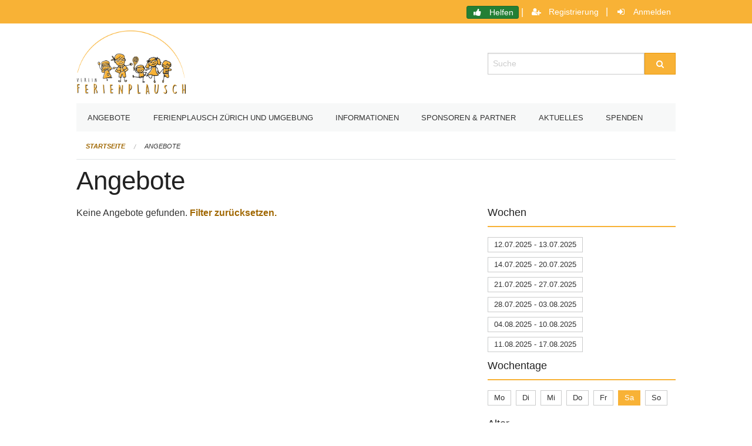

--- FILE ---
content_type: text/html; charset=UTF-8
request_url: https://ferienplausch.feriennet.projuventute.ch/activities?filter=age_ranges%3A4-4%2Bmunicipalities%3AWetzikon%2Bmunicipalities%3AB%C3%A4retswil%2Bperiod_ids%3A4e8db52677d549dcbf951ba9228d28ff%2Btags%3ATrade%2Bweekdays%3A5&pages=0-0
body_size: 8652
content:
<!DOCTYPE html>
<html
    class="no-js"
    lang="de-CH"
    xmlns="http://www.w3.org/1999/xhtml" data-version="2025.46">
<head>
    <meta charset="utf-8" />
    <meta name="viewport" content="width=device-width, initial-scale=1.0" />

    
    <meta name="intercoolerjs:use-actual-http-method" content="true" />

    <title id="page-title">
        Angebote
    </title>
    <!-- This site is running on the
          ___              ____               ____ _                 _
         / _ \ _ __   ___ / ___| _____   __  / ___| | ___  _   _  __| |
        | | | | '_ \ / _ \ |  _ / _ \ \ / / | |   | |/ _ \| | | |/ _` |
        | |_| | | | |  __/ |_| | (_) \ V /  | |___| | (_) | |_| | (_| |
         \___/|_| |_|\___|\____|\___/ \_/    \____|_|\___/ \__,_|\__,_|

         Have a look at the source code: https://onegov.readthedocs.org
     -->
    
    <style>.slider{opacity:0;}</style>
    <link rel="stylesheet" type="text/css" href="https://ferienplausch.feriennet.projuventute.ch/theme/onegov.feriennet.foundation-2025.46-47257884e0a445b80b545f0f6edc5a0a609230ad.css">
    <link rel="stylesheet" type="text/css" href="https://ferienplausch.feriennet.projuventute.ch/static/font-awesome/css/font-awesome.min.css___2025.46">
    

    
    
    <link rel="icon" type="image/png" href="https://ferienplausch.feriennet.projuventute.ch/storage/7cc71aabe6238520045fb6f1343995c874e53cf561f14be1ea90e9dfec0c303e" sizes="16x16">
    
    
    <meta name="theme-color" content="#f8b236">
    <!-- Google Tag Manager -->
    <script>
        /* eslint-disable */
        (function(w,d,s,l,i){w[l]=w[l]||[];w[l].push({'gtm.start': new Date().getTime(),event:'gtm.js'});var f=d.getElementsByTagName(s)[0], j=d.createElement(s),dl=l!='dataLayer'?'&l='+l:'';j.async=true;j.src= 'https://beobachten.projuventute.ch/gtm.js?id='+i+dl;f.parentNode.insertBefore(j,f); })(window,document,'script','dataLayer','GTM-WTBG4FX');
         /* eslint-enable */
    </script>
    <!-- End Google Tag Manager -->


    

<meta property="og:type" content="website" />
<meta property="og:url" content="https://ferienplausch.feriennet.projuventute.ch/activities?filter=age_ranges%3A4-4%2Bmunicipalities%3AWetzikon%2Bmunicipalities%3AB%C3%A4retswil%2Bperiod_ids%3A4e8db52677d549dcbf951ba9228d28ff%2Btags%3ATrade%2Bweekdays%3A5&amp;pages=0-0" />


<meta property="og:site_name" content="Ferienplausch Zürich und Umgebung">

<meta property="og:locale" content="de_CH">
<meta property="og:locale:alternate" content="fr_CH">


    
    

<link rel="stylesheet" type="text/css" href="https://ferienplausch.feriennet.projuventute.ch/7da9c72a3b5f9e060b898ef7cd714b8a/jquery.datetimepicker.css.bundle.css?c013e2a6">
<link rel="stylesheet" type="text/css" href="https://ferienplausch.feriennet.projuventute.ch/7da9c72a3b5f9e060b898ef7cd714b8a/chosen.bundle.css?df2ed9ff">
<link rel="stylesheet" type="text/css" href="https://ferienplausch.feriennet.projuventute.ch/7da9c72a3b5f9e060b898ef7cd714b8a/geo-mapbox.bundle.css?0deacf46"></head>

<body data-mapbox-token="pk.eyJ1Ijoic2VhbnRpcyIsImEiOiJjaW02ZW92OXEwMDRpeG1rbXZ5ZXJxdmtlIn0.cYzFzNi7AB4vYJgokrPVwQ" id="page-activities" class="is-logged-out vacation-activity-collection-layout" data-default-marker-color="#f8b236" data-default-lat="47.40764414848437" data-default-lon="8.581695556640627" data-default-zoom="10">
    
    <script>
        let params = new URLSearchParams(window.location.search);
        if (window !== window.parent || params.get('framed') === 'true') { document.querySelector('body').className += " framed"; }
    </script>
    
    <a class="show-for-sr" href="#content">Navigation überspringen</a>

    <div class="ie-11-wrapper">
      <main>

        <header >
          
          
          <div class="globals">
            <div class="row">
              <div class="columns small-12">
                  <div class="global-header">
                      
                  </div>
                <ul>
                  <li>
                    
                    
                      
    <a class="login" href="https://ferienplausch.feriennet.projuventute.ch/auth/login?skip=0&amp;to=%2Factivities%3Ffilter%3Dage_ranges%253A4-4%252Bmunicipalities%253AWetzikon%252Bmunicipalities%253AB%25C3%25A4retswil%252Bperiod_ids%253A4e8db52677d549dcbf951ba9228d28ff%252Btags%253ATrade%252Bweekdays%253A5%26pages%3D0-0">Anmelden</a>

                    
                  </li>
                  <li>
                    
                    
                      
    <a class="register" href="https://ferienplausch.feriennet.projuventute.ch/auth/register?skip=0&amp;to=%2Factivities%3Ffilter%3Dage_ranges%253A4-4%252Bmunicipalities%253AWetzikon%252Bmunicipalities%253AB%25C3%25A4retswil%252Bperiod_ids%253A4e8db52677d549dcbf951ba9228d28ff%252Btags%253ATrade%252Bweekdays%253A5%26pages%3D0-0">Registrierung</a>

                    
                  </li>
                  <li>
                    
                    
                      
    <a class="highlighted volunteer" href="https://ferienplausch.feriennet.projuventute.ch/activities/volunteer">Helfen</a>

                    
                  </li>
                </ul>
              </div>
            </div>
          </div>

          <div class="row header">
            <div class="small-12 medium-8 columns logo">
              <a href="https://ferienplausch.feriennet.projuventute.ch/" aria-label="Zurück zur Startseite">
                <img src="https://ferienplausch.feriennet.projuventute.ch/storage/7cc71aabe6238520045fb6f1343995c874e53cf561f14be1ea90e9dfec0c303e" alt="Logo" title="Ferienplausch Zürich und Umgebung"/>
                
              </a>
            </div>
            <div class="small-12 medium-4 columns">
              
              <form class="searchbox" action="https://ferienplausch.feriennet.projuventute.ch/search" method="GET" data-typeahead="on" data-typeahead-source="https://ferienplausch.feriennet.projuventute.ch/search/suggest" data-typeahead-target="https://ferienplausch.feriennet.projuventute.ch/search">
                <div class="row collapse">
                    <div class="columns small-10">
                        <label for="search" class="show-for-sr">Suche</label>
                        <input id="search" data-typeahead-subject type="text" name="q" placeholder="Suche" autocomplete="off" autocorrect="off" required maxlength="200" />
                        <button type="reset" class="reset-button" tabindex="-1"></button>
                    </div>
                    <div class="columns small-2">
                        <button type="submit" class="button postfix" aria-label="Suche">
                          <i class="fa fa-search"></i>
                        </button>
                    </div>
                </div>
                <div class="row typeahead">
                  <div class="columns small-12" data-typeahead-container>
                  </div>
                </div>
              </form>
            </div>
          </div>

          <div class="row locals">
              <div class="small-12 columns">
                  
    <div class="main-navigation False">
        <nav class="top-bar" data-topbar role="navigation">
            <ul class="title-area">
                
                <li class="name" style="width: 0;"></li>
                <li class="toggle-topbar menu-icon">
                    <a href="#"><span>Menu</span></a>
                </li>
            </ul>
            <section class="top-bar-section">
                <ul class="left">
                    <li>
    <a href="https://ferienplausch.feriennet.projuventute.ch/activities">Angebote</a>
</li>
                    <li>
    <a href="https://ferienplausch.feriennet.projuventute.ch/topics/uber-uns">Ferienplausch Zürich und Umgebung</a>
</li>
                    <li>
    <a href="https://ferienplausch.feriennet.projuventute.ch/topics/teilnahmebedingungen">Informationen</a>
</li>
                    <li>
    <a href="https://ferienplausch.feriennet.projuventute.ch/topics/sponsoren">Sponsoren &amp; Partner</a>
</li>
                    <li>
    <a href="https://ferienplausch.feriennet.projuventute.ch/news/">Aktuelles</a>
</li>
                    <li>
    <a href="https://ferienplausch.feriennet.projuventute.ch/topics/spende">Spenden</a>
</li>
                </ul>
            </section>
        </nav>
        <div class="clearfix"></div>
    </div>

                  
    
        
    

                  
    <nav role="navigation" aria-label="Sie sind hier">
        <ul class="breadcrumbs">
            
                <li class="">
    <a href="https://ferienplausch.feriennet.projuventute.ch/">Startseite</a>
</li>
            
                <li class="current">
    <a href="https://ferienplausch.feriennet.projuventute.ch/activities">Angebote</a>
</li>
            
        </ul>
    </nav>

              </div>
          </div>

          <div class="row alerts">
            <div class="small-12 columns" id="alert-boxes">
              
              
              
    

            </div>
          </div>
        </header>

        

        <article class="row content without-sidebar-links">
          <div class="small-12 columns">
            <div class="row">
                <div class="small-12 columns">
                  <section role="main" id="content">
                    <h1 class="main-title"><div></div>
        Angebote
    <div></div></h1>
                    
        <div class="row">
            <div class="columns medium-8">
                <div class="activity-list-item">
                    <span>Keine Angebote gefunden.</span>
                    <b><a href="https://ferienplausch.feriennet.projuventute.ch/activities">Filter zurücksetzen.</a></b>
                </div>

                

                <div id="click-to-load-target"></div>

                
            </div>

            <div class="columns medium-4 filter-panel" ic-target="#content" ic-push-url="true" ic-select-from-response="#content" ic-scroll-to-target="true">
                

                

                

                <div class="filter-weeks">
                    <h2 class="filter-title">Wochen</h2>
                    
    <ul class="tags">
        <li class="click-through">
            <span
                class="False blank-label False">
    <a ic-get-from="https://ferienplausch.feriennet.projuventute.ch/activities?filter=age_ranges%3A4-4%2Bdateranges%3A2025-07-12%3A2025-07-13%2Bmunicipalities%3AB%C3%A4retswil%2Bmunicipalities%3AWetzikon%2Bperiod_ids%3A0c8959b8ff3b4bb1a709b97609b8ef71%2Btags%3ATrade%2Bweekdays%3A5&amp;pages=0-0" href="https://ferienplausch.feriennet.projuventute.ch/activities?filter=age_ranges%3A4-4%2Bdateranges%3A2025-07-12%3A2025-07-13%2Bmunicipalities%3AB%C3%A4retswil%2Bmunicipalities%3AWetzikon%2Bperiod_ids%3A0c8959b8ff3b4bb1a709b97609b8ef71%2Btags%3ATrade%2Bweekdays%3A5&amp;pages=0-0">12.07.2025 - 13.07.2025</a>
</span>
        </li>
        <li class="click-through">
            <span
                class="False blank-label False">
    <a ic-get-from="https://ferienplausch.feriennet.projuventute.ch/activities?filter=age_ranges%3A4-4%2Bdateranges%3A2025-07-14%3A2025-07-20%2Bmunicipalities%3AB%C3%A4retswil%2Bmunicipalities%3AWetzikon%2Bperiod_ids%3A0c8959b8ff3b4bb1a709b97609b8ef71%2Btags%3ATrade%2Bweekdays%3A5&amp;pages=0-0" href="https://ferienplausch.feriennet.projuventute.ch/activities?filter=age_ranges%3A4-4%2Bdateranges%3A2025-07-14%3A2025-07-20%2Bmunicipalities%3AB%C3%A4retswil%2Bmunicipalities%3AWetzikon%2Bperiod_ids%3A0c8959b8ff3b4bb1a709b97609b8ef71%2Btags%3ATrade%2Bweekdays%3A5&amp;pages=0-0">14.07.2025 - 20.07.2025</a>
</span>
        </li>
        <li class="click-through">
            <span
                class="False blank-label False">
    <a ic-get-from="https://ferienplausch.feriennet.projuventute.ch/activities?filter=age_ranges%3A4-4%2Bdateranges%3A2025-07-21%3A2025-07-27%2Bmunicipalities%3AB%C3%A4retswil%2Bmunicipalities%3AWetzikon%2Bperiod_ids%3A0c8959b8ff3b4bb1a709b97609b8ef71%2Btags%3ATrade%2Bweekdays%3A5&amp;pages=0-0" href="https://ferienplausch.feriennet.projuventute.ch/activities?filter=age_ranges%3A4-4%2Bdateranges%3A2025-07-21%3A2025-07-27%2Bmunicipalities%3AB%C3%A4retswil%2Bmunicipalities%3AWetzikon%2Bperiod_ids%3A0c8959b8ff3b4bb1a709b97609b8ef71%2Btags%3ATrade%2Bweekdays%3A5&amp;pages=0-0">21.07.2025 - 27.07.2025</a>
</span>
        </li>
        <li class="click-through">
            <span
                class="False blank-label False">
    <a ic-get-from="https://ferienplausch.feriennet.projuventute.ch/activities?filter=age_ranges%3A4-4%2Bdateranges%3A2025-07-28%3A2025-08-03%2Bmunicipalities%3AB%C3%A4retswil%2Bmunicipalities%3AWetzikon%2Bperiod_ids%3A0c8959b8ff3b4bb1a709b97609b8ef71%2Btags%3ATrade%2Bweekdays%3A5&amp;pages=0-0" href="https://ferienplausch.feriennet.projuventute.ch/activities?filter=age_ranges%3A4-4%2Bdateranges%3A2025-07-28%3A2025-08-03%2Bmunicipalities%3AB%C3%A4retswil%2Bmunicipalities%3AWetzikon%2Bperiod_ids%3A0c8959b8ff3b4bb1a709b97609b8ef71%2Btags%3ATrade%2Bweekdays%3A5&amp;pages=0-0">28.07.2025 - 03.08.2025</a>
</span>
        </li>
        <li class="click-through">
            <span
                class="False blank-label False">
    <a ic-get-from="https://ferienplausch.feriennet.projuventute.ch/activities?filter=age_ranges%3A4-4%2Bdateranges%3A2025-08-04%3A2025-08-10%2Bmunicipalities%3AB%C3%A4retswil%2Bmunicipalities%3AWetzikon%2Bperiod_ids%3A0c8959b8ff3b4bb1a709b97609b8ef71%2Btags%3ATrade%2Bweekdays%3A5&amp;pages=0-0" href="https://ferienplausch.feriennet.projuventute.ch/activities?filter=age_ranges%3A4-4%2Bdateranges%3A2025-08-04%3A2025-08-10%2Bmunicipalities%3AB%C3%A4retswil%2Bmunicipalities%3AWetzikon%2Bperiod_ids%3A0c8959b8ff3b4bb1a709b97609b8ef71%2Btags%3ATrade%2Bweekdays%3A5&amp;pages=0-0">04.08.2025 - 10.08.2025</a>
</span>
        </li>
        <li class="click-through">
            <span
                class="False blank-label False">
    <a ic-get-from="https://ferienplausch.feriennet.projuventute.ch/activities?filter=age_ranges%3A4-4%2Bdateranges%3A2025-08-11%3A2025-08-17%2Bmunicipalities%3AB%C3%A4retswil%2Bmunicipalities%3AWetzikon%2Bperiod_ids%3A0c8959b8ff3b4bb1a709b97609b8ef71%2Btags%3ATrade%2Bweekdays%3A5&amp;pages=0-0" href="https://ferienplausch.feriennet.projuventute.ch/activities?filter=age_ranges%3A4-4%2Bdateranges%3A2025-08-11%3A2025-08-17%2Bmunicipalities%3AB%C3%A4retswil%2Bmunicipalities%3AWetzikon%2Bperiod_ids%3A0c8959b8ff3b4bb1a709b97609b8ef71%2Btags%3ATrade%2Bweekdays%3A5&amp;pages=0-0">11.08.2025 - 17.08.2025</a>
</span>
        </li>
    </ul>

                </div>

                <div class="filter-weekdays">
                    <h2 class="filter-title">Wochentage</h2>
                    
    <ul class="tags">
        <li class="click-through">
            <span
                class="False blank-label False">
    <a ic-get-from="https://ferienplausch.feriennet.projuventute.ch/activities?filter=age_ranges%3A4-4%2Bmunicipalities%3AB%C3%A4retswil%2Bmunicipalities%3AWetzikon%2Bperiod_ids%3A0c8959b8ff3b4bb1a709b97609b8ef71%2Btags%3ATrade%2Bweekdays%3A0%2Bweekdays%3A5&amp;pages=0-0" href="https://ferienplausch.feriennet.projuventute.ch/activities?filter=age_ranges%3A4-4%2Bmunicipalities%3AB%C3%A4retswil%2Bmunicipalities%3AWetzikon%2Bperiod_ids%3A0c8959b8ff3b4bb1a709b97609b8ef71%2Btags%3ATrade%2Bweekdays%3A0%2Bweekdays%3A5&amp;pages=0-0">Mo</a>
</span>
        </li>
        <li class="click-through">
            <span
                class="False blank-label False">
    <a ic-get-from="https://ferienplausch.feriennet.projuventute.ch/activities?filter=age_ranges%3A4-4%2Bmunicipalities%3AB%C3%A4retswil%2Bmunicipalities%3AWetzikon%2Bperiod_ids%3A0c8959b8ff3b4bb1a709b97609b8ef71%2Btags%3ATrade%2Bweekdays%3A1%2Bweekdays%3A5&amp;pages=0-0" href="https://ferienplausch.feriennet.projuventute.ch/activities?filter=age_ranges%3A4-4%2Bmunicipalities%3AB%C3%A4retswil%2Bmunicipalities%3AWetzikon%2Bperiod_ids%3A0c8959b8ff3b4bb1a709b97609b8ef71%2Btags%3ATrade%2Bweekdays%3A1%2Bweekdays%3A5&amp;pages=0-0">Di</a>
</span>
        </li>
        <li class="click-through">
            <span
                class="False blank-label False">
    <a ic-get-from="https://ferienplausch.feriennet.projuventute.ch/activities?filter=age_ranges%3A4-4%2Bmunicipalities%3AB%C3%A4retswil%2Bmunicipalities%3AWetzikon%2Bperiod_ids%3A0c8959b8ff3b4bb1a709b97609b8ef71%2Btags%3ATrade%2Bweekdays%3A2%2Bweekdays%3A5&amp;pages=0-0" href="https://ferienplausch.feriennet.projuventute.ch/activities?filter=age_ranges%3A4-4%2Bmunicipalities%3AB%C3%A4retswil%2Bmunicipalities%3AWetzikon%2Bperiod_ids%3A0c8959b8ff3b4bb1a709b97609b8ef71%2Btags%3ATrade%2Bweekdays%3A2%2Bweekdays%3A5&amp;pages=0-0">Mi</a>
</span>
        </li>
        <li class="click-through">
            <span
                class="False blank-label False">
    <a ic-get-from="https://ferienplausch.feriennet.projuventute.ch/activities?filter=age_ranges%3A4-4%2Bmunicipalities%3AB%C3%A4retswil%2Bmunicipalities%3AWetzikon%2Bperiod_ids%3A0c8959b8ff3b4bb1a709b97609b8ef71%2Btags%3ATrade%2Bweekdays%3A3%2Bweekdays%3A5&amp;pages=0-0" href="https://ferienplausch.feriennet.projuventute.ch/activities?filter=age_ranges%3A4-4%2Bmunicipalities%3AB%C3%A4retswil%2Bmunicipalities%3AWetzikon%2Bperiod_ids%3A0c8959b8ff3b4bb1a709b97609b8ef71%2Btags%3ATrade%2Bweekdays%3A3%2Bweekdays%3A5&amp;pages=0-0">Do</a>
</span>
        </li>
        <li class="click-through">
            <span
                class="False blank-label False">
    <a ic-get-from="https://ferienplausch.feriennet.projuventute.ch/activities?filter=age_ranges%3A4-4%2Bmunicipalities%3AB%C3%A4retswil%2Bmunicipalities%3AWetzikon%2Bperiod_ids%3A0c8959b8ff3b4bb1a709b97609b8ef71%2Btags%3ATrade%2Bweekdays%3A4%2Bweekdays%3A5&amp;pages=0-0" href="https://ferienplausch.feriennet.projuventute.ch/activities?filter=age_ranges%3A4-4%2Bmunicipalities%3AB%C3%A4retswil%2Bmunicipalities%3AWetzikon%2Bperiod_ids%3A0c8959b8ff3b4bb1a709b97609b8ef71%2Btags%3ATrade%2Bweekdays%3A4%2Bweekdays%3A5&amp;pages=0-0">Fr</a>
</span>
        </li>
        <li class="click-through">
            <span
                class="active blank-label False">
    <a ic-get-from="https://ferienplausch.feriennet.projuventute.ch/activities?filter=age_ranges%3A4-4%2Bmunicipalities%3AB%C3%A4retswil%2Bmunicipalities%3AWetzikon%2Bperiod_ids%3A0c8959b8ff3b4bb1a709b97609b8ef71%2Btags%3ATrade&amp;pages=0-0" href="https://ferienplausch.feriennet.projuventute.ch/activities?filter=age_ranges%3A4-4%2Bmunicipalities%3AB%C3%A4retswil%2Bmunicipalities%3AWetzikon%2Bperiod_ids%3A0c8959b8ff3b4bb1a709b97609b8ef71%2Btags%3ATrade&amp;pages=0-0">Sa</a>
</span>
        </li>
        <li class="click-through">
            <span
                class="False blank-label False">
    <a ic-get-from="https://ferienplausch.feriennet.projuventute.ch/activities?filter=age_ranges%3A4-4%2Bmunicipalities%3AB%C3%A4retswil%2Bmunicipalities%3AWetzikon%2Bperiod_ids%3A0c8959b8ff3b4bb1a709b97609b8ef71%2Btags%3ATrade%2Bweekdays%3A5%2Bweekdays%3A6&amp;pages=0-0" href="https://ferienplausch.feriennet.projuventute.ch/activities?filter=age_ranges%3A4-4%2Bmunicipalities%3AB%C3%A4retswil%2Bmunicipalities%3AWetzikon%2Bperiod_ids%3A0c8959b8ff3b4bb1a709b97609b8ef71%2Btags%3ATrade%2Bweekdays%3A5%2Bweekdays%3A6&amp;pages=0-0">So</a>
</span>
        </li>
    </ul>

                </div>

                <div class="filter-ages">
                    <h2 class="filter-title">Alter</h2>
                    
    <ul class="tags">
        <li class="click-through">
            <span
                class="False blank-label False">
    <a ic-get-from="https://ferienplausch.feriennet.projuventute.ch/activities?filter=age_ranges%3A4-4%2Bage_ranges%3A0-0%2Bmunicipalities%3AB%C3%A4retswil%2Bmunicipalities%3AWetzikon%2Bperiod_ids%3A0c8959b8ff3b4bb1a709b97609b8ef71%2Btags%3ATrade%2Bweekdays%3A5&amp;pages=0-0" href="https://ferienplausch.feriennet.projuventute.ch/activities?filter=age_ranges%3A4-4%2Bage_ranges%3A0-0%2Bmunicipalities%3AB%C3%A4retswil%2Bmunicipalities%3AWetzikon%2Bperiod_ids%3A0c8959b8ff3b4bb1a709b97609b8ef71%2Btags%3ATrade%2Bweekdays%3A5&amp;pages=0-0">0</a>
</span>
        </li>
        <li class="click-through">
            <span
                class="False blank-label False">
    <a ic-get-from="https://ferienplausch.feriennet.projuventute.ch/activities?filter=age_ranges%3A4-4%2Bage_ranges%3A1-1%2Bmunicipalities%3AB%C3%A4retswil%2Bmunicipalities%3AWetzikon%2Bperiod_ids%3A0c8959b8ff3b4bb1a709b97609b8ef71%2Btags%3ATrade%2Bweekdays%3A5&amp;pages=0-0" href="https://ferienplausch.feriennet.projuventute.ch/activities?filter=age_ranges%3A4-4%2Bage_ranges%3A1-1%2Bmunicipalities%3AB%C3%A4retswil%2Bmunicipalities%3AWetzikon%2Bperiod_ids%3A0c8959b8ff3b4bb1a709b97609b8ef71%2Btags%3ATrade%2Bweekdays%3A5&amp;pages=0-0">1</a>
</span>
        </li>
        <li class="click-through">
            <span
                class="False blank-label False">
    <a ic-get-from="https://ferienplausch.feriennet.projuventute.ch/activities?filter=age_ranges%3A4-4%2Bage_ranges%3A2-2%2Bmunicipalities%3AB%C3%A4retswil%2Bmunicipalities%3AWetzikon%2Bperiod_ids%3A0c8959b8ff3b4bb1a709b97609b8ef71%2Btags%3ATrade%2Bweekdays%3A5&amp;pages=0-0" href="https://ferienplausch.feriennet.projuventute.ch/activities?filter=age_ranges%3A4-4%2Bage_ranges%3A2-2%2Bmunicipalities%3AB%C3%A4retswil%2Bmunicipalities%3AWetzikon%2Bperiod_ids%3A0c8959b8ff3b4bb1a709b97609b8ef71%2Btags%3ATrade%2Bweekdays%3A5&amp;pages=0-0">2</a>
</span>
        </li>
        <li class="click-through">
            <span
                class="False blank-label False">
    <a ic-get-from="https://ferienplausch.feriennet.projuventute.ch/activities?filter=age_ranges%3A4-4%2Bage_ranges%3A3-3%2Bmunicipalities%3AB%C3%A4retswil%2Bmunicipalities%3AWetzikon%2Bperiod_ids%3A0c8959b8ff3b4bb1a709b97609b8ef71%2Btags%3ATrade%2Bweekdays%3A5&amp;pages=0-0" href="https://ferienplausch.feriennet.projuventute.ch/activities?filter=age_ranges%3A4-4%2Bage_ranges%3A3-3%2Bmunicipalities%3AB%C3%A4retswil%2Bmunicipalities%3AWetzikon%2Bperiod_ids%3A0c8959b8ff3b4bb1a709b97609b8ef71%2Btags%3ATrade%2Bweekdays%3A5&amp;pages=0-0">3</a>
</span>
        </li>
        <li class="click-through">
            <span
                class="active blank-label False">
    <a ic-get-from="https://ferienplausch.feriennet.projuventute.ch/activities?filter=municipalities%3AB%C3%A4retswil%2Bmunicipalities%3AWetzikon%2Bperiod_ids%3A0c8959b8ff3b4bb1a709b97609b8ef71%2Btags%3ATrade%2Bweekdays%3A5&amp;pages=0-0" href="https://ferienplausch.feriennet.projuventute.ch/activities?filter=municipalities%3AB%C3%A4retswil%2Bmunicipalities%3AWetzikon%2Bperiod_ids%3A0c8959b8ff3b4bb1a709b97609b8ef71%2Btags%3ATrade%2Bweekdays%3A5&amp;pages=0-0">4</a>
</span>
        </li>
        <li class="click-through">
            <span
                class="False blank-label False">
    <a ic-get-from="https://ferienplausch.feriennet.projuventute.ch/activities?filter=age_ranges%3A4-4%2Bage_ranges%3A5-5%2Bmunicipalities%3AB%C3%A4retswil%2Bmunicipalities%3AWetzikon%2Bperiod_ids%3A0c8959b8ff3b4bb1a709b97609b8ef71%2Btags%3ATrade%2Bweekdays%3A5&amp;pages=0-0" href="https://ferienplausch.feriennet.projuventute.ch/activities?filter=age_ranges%3A4-4%2Bage_ranges%3A5-5%2Bmunicipalities%3AB%C3%A4retswil%2Bmunicipalities%3AWetzikon%2Bperiod_ids%3A0c8959b8ff3b4bb1a709b97609b8ef71%2Btags%3ATrade%2Bweekdays%3A5&amp;pages=0-0">5</a>
</span>
        </li>
        <li class="click-through">
            <span
                class="False blank-label False">
    <a ic-get-from="https://ferienplausch.feriennet.projuventute.ch/activities?filter=age_ranges%3A4-4%2Bage_ranges%3A6-6%2Bmunicipalities%3AB%C3%A4retswil%2Bmunicipalities%3AWetzikon%2Bperiod_ids%3A0c8959b8ff3b4bb1a709b97609b8ef71%2Btags%3ATrade%2Bweekdays%3A5&amp;pages=0-0" href="https://ferienplausch.feriennet.projuventute.ch/activities?filter=age_ranges%3A4-4%2Bage_ranges%3A6-6%2Bmunicipalities%3AB%C3%A4retswil%2Bmunicipalities%3AWetzikon%2Bperiod_ids%3A0c8959b8ff3b4bb1a709b97609b8ef71%2Btags%3ATrade%2Bweekdays%3A5&amp;pages=0-0">6</a>
</span>
        </li>
        <li class="click-through">
            <span
                class="False blank-label False">
    <a ic-get-from="https://ferienplausch.feriennet.projuventute.ch/activities?filter=age_ranges%3A4-4%2Bage_ranges%3A7-7%2Bmunicipalities%3AB%C3%A4retswil%2Bmunicipalities%3AWetzikon%2Bperiod_ids%3A0c8959b8ff3b4bb1a709b97609b8ef71%2Btags%3ATrade%2Bweekdays%3A5&amp;pages=0-0" href="https://ferienplausch.feriennet.projuventute.ch/activities?filter=age_ranges%3A4-4%2Bage_ranges%3A7-7%2Bmunicipalities%3AB%C3%A4retswil%2Bmunicipalities%3AWetzikon%2Bperiod_ids%3A0c8959b8ff3b4bb1a709b97609b8ef71%2Btags%3ATrade%2Bweekdays%3A5&amp;pages=0-0">7</a>
</span>
        </li>
        <li class="click-through">
            <span
                class="False blank-label False">
    <a ic-get-from="https://ferienplausch.feriennet.projuventute.ch/activities?filter=age_ranges%3A4-4%2Bage_ranges%3A8-8%2Bmunicipalities%3AB%C3%A4retswil%2Bmunicipalities%3AWetzikon%2Bperiod_ids%3A0c8959b8ff3b4bb1a709b97609b8ef71%2Btags%3ATrade%2Bweekdays%3A5&amp;pages=0-0" href="https://ferienplausch.feriennet.projuventute.ch/activities?filter=age_ranges%3A4-4%2Bage_ranges%3A8-8%2Bmunicipalities%3AB%C3%A4retswil%2Bmunicipalities%3AWetzikon%2Bperiod_ids%3A0c8959b8ff3b4bb1a709b97609b8ef71%2Btags%3ATrade%2Bweekdays%3A5&amp;pages=0-0">8</a>
</span>
        </li>
        <li class="click-through">
            <span
                class="False blank-label False">
    <a ic-get-from="https://ferienplausch.feriennet.projuventute.ch/activities?filter=age_ranges%3A4-4%2Bage_ranges%3A9-9%2Bmunicipalities%3AB%C3%A4retswil%2Bmunicipalities%3AWetzikon%2Bperiod_ids%3A0c8959b8ff3b4bb1a709b97609b8ef71%2Btags%3ATrade%2Bweekdays%3A5&amp;pages=0-0" href="https://ferienplausch.feriennet.projuventute.ch/activities?filter=age_ranges%3A4-4%2Bage_ranges%3A9-9%2Bmunicipalities%3AB%C3%A4retswil%2Bmunicipalities%3AWetzikon%2Bperiod_ids%3A0c8959b8ff3b4bb1a709b97609b8ef71%2Btags%3ATrade%2Bweekdays%3A5&amp;pages=0-0">9</a>
</span>
        </li>
        <li class="click-through">
            <span
                class="False blank-label False">
    <a ic-get-from="https://ferienplausch.feriennet.projuventute.ch/activities?filter=age_ranges%3A4-4%2Bage_ranges%3A10-10%2Bmunicipalities%3AB%C3%A4retswil%2Bmunicipalities%3AWetzikon%2Bperiod_ids%3A0c8959b8ff3b4bb1a709b97609b8ef71%2Btags%3ATrade%2Bweekdays%3A5&amp;pages=0-0" href="https://ferienplausch.feriennet.projuventute.ch/activities?filter=age_ranges%3A4-4%2Bage_ranges%3A10-10%2Bmunicipalities%3AB%C3%A4retswil%2Bmunicipalities%3AWetzikon%2Bperiod_ids%3A0c8959b8ff3b4bb1a709b97609b8ef71%2Btags%3ATrade%2Bweekdays%3A5&amp;pages=0-0">10</a>
</span>
        </li>
        <li class="click-through">
            <span
                class="False blank-label False">
    <a ic-get-from="https://ferienplausch.feriennet.projuventute.ch/activities?filter=age_ranges%3A4-4%2Bage_ranges%3A11-11%2Bmunicipalities%3AB%C3%A4retswil%2Bmunicipalities%3AWetzikon%2Bperiod_ids%3A0c8959b8ff3b4bb1a709b97609b8ef71%2Btags%3ATrade%2Bweekdays%3A5&amp;pages=0-0" href="https://ferienplausch.feriennet.projuventute.ch/activities?filter=age_ranges%3A4-4%2Bage_ranges%3A11-11%2Bmunicipalities%3AB%C3%A4retswil%2Bmunicipalities%3AWetzikon%2Bperiod_ids%3A0c8959b8ff3b4bb1a709b97609b8ef71%2Btags%3ATrade%2Bweekdays%3A5&amp;pages=0-0">11</a>
</span>
        </li>
        <li class="click-through">
            <span
                class="False blank-label False">
    <a ic-get-from="https://ferienplausch.feriennet.projuventute.ch/activities?filter=age_ranges%3A4-4%2Bage_ranges%3A12-12%2Bmunicipalities%3AB%C3%A4retswil%2Bmunicipalities%3AWetzikon%2Bperiod_ids%3A0c8959b8ff3b4bb1a709b97609b8ef71%2Btags%3ATrade%2Bweekdays%3A5&amp;pages=0-0" href="https://ferienplausch.feriennet.projuventute.ch/activities?filter=age_ranges%3A4-4%2Bage_ranges%3A12-12%2Bmunicipalities%3AB%C3%A4retswil%2Bmunicipalities%3AWetzikon%2Bperiod_ids%3A0c8959b8ff3b4bb1a709b97609b8ef71%2Btags%3ATrade%2Bweekdays%3A5&amp;pages=0-0">12</a>
</span>
        </li>
        <li class="click-through">
            <span
                class="False blank-label False">
    <a ic-get-from="https://ferienplausch.feriennet.projuventute.ch/activities?filter=age_ranges%3A4-4%2Bage_ranges%3A13-13%2Bmunicipalities%3AB%C3%A4retswil%2Bmunicipalities%3AWetzikon%2Bperiod_ids%3A0c8959b8ff3b4bb1a709b97609b8ef71%2Btags%3ATrade%2Bweekdays%3A5&amp;pages=0-0" href="https://ferienplausch.feriennet.projuventute.ch/activities?filter=age_ranges%3A4-4%2Bage_ranges%3A13-13%2Bmunicipalities%3AB%C3%A4retswil%2Bmunicipalities%3AWetzikon%2Bperiod_ids%3A0c8959b8ff3b4bb1a709b97609b8ef71%2Btags%3ATrade%2Bweekdays%3A5&amp;pages=0-0">13</a>
</span>
        </li>
        <li class="click-through">
            <span
                class="False blank-label False">
    <a ic-get-from="https://ferienplausch.feriennet.projuventute.ch/activities?filter=age_ranges%3A4-4%2Bage_ranges%3A14-14%2Bmunicipalities%3AB%C3%A4retswil%2Bmunicipalities%3AWetzikon%2Bperiod_ids%3A0c8959b8ff3b4bb1a709b97609b8ef71%2Btags%3ATrade%2Bweekdays%3A5&amp;pages=0-0" href="https://ferienplausch.feriennet.projuventute.ch/activities?filter=age_ranges%3A4-4%2Bage_ranges%3A14-14%2Bmunicipalities%3AB%C3%A4retswil%2Bmunicipalities%3AWetzikon%2Bperiod_ids%3A0c8959b8ff3b4bb1a709b97609b8ef71%2Btags%3ATrade%2Bweekdays%3A5&amp;pages=0-0">14</a>
</span>
        </li>
        <li class="click-through">
            <span
                class="False blank-label False">
    <a ic-get-from="https://ferienplausch.feriennet.projuventute.ch/activities?filter=age_ranges%3A4-4%2Bage_ranges%3A15-15%2Bmunicipalities%3AB%C3%A4retswil%2Bmunicipalities%3AWetzikon%2Bperiod_ids%3A0c8959b8ff3b4bb1a709b97609b8ef71%2Btags%3ATrade%2Bweekdays%3A5&amp;pages=0-0" href="https://ferienplausch.feriennet.projuventute.ch/activities?filter=age_ranges%3A4-4%2Bage_ranges%3A15-15%2Bmunicipalities%3AB%C3%A4retswil%2Bmunicipalities%3AWetzikon%2Bperiod_ids%3A0c8959b8ff3b4bb1a709b97609b8ef71%2Btags%3ATrade%2Bweekdays%3A5&amp;pages=0-0">15</a>
</span>
        </li>
        <li class="click-through">
            <span
                class="False blank-label False">
    <a ic-get-from="https://ferienplausch.feriennet.projuventute.ch/activities?filter=age_ranges%3A4-4%2Bage_ranges%3A16-99%2Bmunicipalities%3AB%C3%A4retswil%2Bmunicipalities%3AWetzikon%2Bperiod_ids%3A0c8959b8ff3b4bb1a709b97609b8ef71%2Btags%3ATrade%2Bweekdays%3A5&amp;pages=0-0" href="https://ferienplausch.feriennet.projuventute.ch/activities?filter=age_ranges%3A4-4%2Bage_ranges%3A16-99%2Bmunicipalities%3AB%C3%A4retswil%2Bmunicipalities%3AWetzikon%2Bperiod_ids%3A0c8959b8ff3b4bb1a709b97609b8ef71%2Btags%3ATrade%2Bweekdays%3A5&amp;pages=0-0">16+</a>
</span>
        </li>
    </ul>

                </div>

                <div class="filter-durations">
                    <h2 class="filter-title">Dauer</h2>
                    
    <ul class="tags">
        <li class="click-through">
            <span
                class="False blank-label False">
    <a ic-get-from="https://ferienplausch.feriennet.projuventute.ch/activities?filter=age_ranges%3A4-4%2Bdurations%3A1%2Bmunicipalities%3AB%C3%A4retswil%2Bmunicipalities%3AWetzikon%2Bperiod_ids%3A0c8959b8ff3b4bb1a709b97609b8ef71%2Btags%3ATrade%2Bweekdays%3A5&amp;pages=0-0" href="https://ferienplausch.feriennet.projuventute.ch/activities?filter=age_ranges%3A4-4%2Bdurations%3A1%2Bmunicipalities%3AB%C3%A4retswil%2Bmunicipalities%3AWetzikon%2Bperiod_ids%3A0c8959b8ff3b4bb1a709b97609b8ef71%2Btags%3ATrade%2Bweekdays%3A5&amp;pages=0-0">Halbtägig</a>
</span>
        </li>
        <li class="click-through">
            <span
                class="False blank-label False">
    <a ic-get-from="https://ferienplausch.feriennet.projuventute.ch/activities?filter=age_ranges%3A4-4%2Bdurations%3A2%2Bmunicipalities%3AB%C3%A4retswil%2Bmunicipalities%3AWetzikon%2Bperiod_ids%3A0c8959b8ff3b4bb1a709b97609b8ef71%2Btags%3ATrade%2Bweekdays%3A5&amp;pages=0-0" href="https://ferienplausch.feriennet.projuventute.ch/activities?filter=age_ranges%3A4-4%2Bdurations%3A2%2Bmunicipalities%3AB%C3%A4retswil%2Bmunicipalities%3AWetzikon%2Bperiod_ids%3A0c8959b8ff3b4bb1a709b97609b8ef71%2Btags%3ATrade%2Bweekdays%3A5&amp;pages=0-0">Ganztägig</a>
</span>
        </li>
        <li class="click-through">
            <span
                class="False blank-label False">
    <a ic-get-from="https://ferienplausch.feriennet.projuventute.ch/activities?filter=age_ranges%3A4-4%2Bdurations%3A4%2Bmunicipalities%3AB%C3%A4retswil%2Bmunicipalities%3AWetzikon%2Bperiod_ids%3A0c8959b8ff3b4bb1a709b97609b8ef71%2Btags%3ATrade%2Bweekdays%3A5&amp;pages=0-0" href="https://ferienplausch.feriennet.projuventute.ch/activities?filter=age_ranges%3A4-4%2Bdurations%3A4%2Bmunicipalities%3AB%C3%A4retswil%2Bmunicipalities%3AWetzikon%2Bperiod_ids%3A0c8959b8ff3b4bb1a709b97609b8ef71%2Btags%3ATrade%2Bweekdays%3A5&amp;pages=0-0">Mehrtägig</a>
</span>
        </li>
    </ul>

                </div>

                <div class="filter-price_range">
                    <h2 class="filter-title">Preis</h2>
                    
    <ul class="tags">
        <li class="click-through">
            <span
                class="False blank-label False">
    <a ic-get-from="https://ferienplausch.feriennet.projuventute.ch/activities?filter=age_ranges%3A4-4%2Bprice_ranges%3A0-0%2Bmunicipalities%3AB%C3%A4retswil%2Bmunicipalities%3AWetzikon%2Bperiod_ids%3A0c8959b8ff3b4bb1a709b97609b8ef71%2Btags%3ATrade%2Bweekdays%3A5&amp;pages=0-0" href="https://ferienplausch.feriennet.projuventute.ch/activities?filter=age_ranges%3A4-4%2Bprice_ranges%3A0-0%2Bmunicipalities%3AB%C3%A4retswil%2Bmunicipalities%3AWetzikon%2Bperiod_ids%3A0c8959b8ff3b4bb1a709b97609b8ef71%2Btags%3ATrade%2Bweekdays%3A5&amp;pages=0-0">Kostenlos</a>
</span>
        </li>
        <li class="click-through">
            <span
                class="False blank-label False">
    <a ic-get-from="https://ferienplausch.feriennet.projuventute.ch/activities?filter=age_ranges%3A4-4%2Bprice_ranges%3A1-25%2Bmunicipalities%3AB%C3%A4retswil%2Bmunicipalities%3AWetzikon%2Bperiod_ids%3A0c8959b8ff3b4bb1a709b97609b8ef71%2Btags%3ATrade%2Bweekdays%3A5&amp;pages=0-0" href="https://ferienplausch.feriennet.projuventute.ch/activities?filter=age_ranges%3A4-4%2Bprice_ranges%3A1-25%2Bmunicipalities%3AB%C3%A4retswil%2Bmunicipalities%3AWetzikon%2Bperiod_ids%3A0c8959b8ff3b4bb1a709b97609b8ef71%2Btags%3ATrade%2Bweekdays%3A5&amp;pages=0-0">Bis 25 CHF</a>
</span>
        </li>
        <li class="click-through">
            <span
                class="False blank-label False">
    <a ic-get-from="https://ferienplausch.feriennet.projuventute.ch/activities?filter=age_ranges%3A4-4%2Bprice_ranges%3A26-50%2Bmunicipalities%3AB%C3%A4retswil%2Bmunicipalities%3AWetzikon%2Bperiod_ids%3A0c8959b8ff3b4bb1a709b97609b8ef71%2Btags%3ATrade%2Bweekdays%3A5&amp;pages=0-0" href="https://ferienplausch.feriennet.projuventute.ch/activities?filter=age_ranges%3A4-4%2Bprice_ranges%3A26-50%2Bmunicipalities%3AB%C3%A4retswil%2Bmunicipalities%3AWetzikon%2Bperiod_ids%3A0c8959b8ff3b4bb1a709b97609b8ef71%2Btags%3ATrade%2Bweekdays%3A5&amp;pages=0-0">Bis 50 CHF</a>
</span>
        </li>
        <li class="click-through">
            <span
                class="False blank-label False">
    <a ic-get-from="https://ferienplausch.feriennet.projuventute.ch/activities?filter=age_ranges%3A4-4%2Bprice_ranges%3A51-100%2Bmunicipalities%3AB%C3%A4retswil%2Bmunicipalities%3AWetzikon%2Bperiod_ids%3A0c8959b8ff3b4bb1a709b97609b8ef71%2Btags%3ATrade%2Bweekdays%3A5&amp;pages=0-0" href="https://ferienplausch.feriennet.projuventute.ch/activities?filter=age_ranges%3A4-4%2Bprice_ranges%3A51-100%2Bmunicipalities%3AB%C3%A4retswil%2Bmunicipalities%3AWetzikon%2Bperiod_ids%3A0c8959b8ff3b4bb1a709b97609b8ef71%2Btags%3ATrade%2Bweekdays%3A5&amp;pages=0-0">Bis 100 CHF</a>
</span>
        </li>
        <li class="click-through">
            <span
                class="False blank-label False">
    <a ic-get-from="https://ferienplausch.feriennet.projuventute.ch/activities?filter=age_ranges%3A4-4%2Bprice_ranges%3A101-100000%2Bmunicipalities%3AB%C3%A4retswil%2Bmunicipalities%3AWetzikon%2Bperiod_ids%3A0c8959b8ff3b4bb1a709b97609b8ef71%2Btags%3ATrade%2Bweekdays%3A5&amp;pages=0-0" href="https://ferienplausch.feriennet.projuventute.ch/activities?filter=age_ranges%3A4-4%2Bprice_ranges%3A101-100000%2Bmunicipalities%3AB%C3%A4retswil%2Bmunicipalities%3AWetzikon%2Bperiod_ids%3A0c8959b8ff3b4bb1a709b97609b8ef71%2Btags%3ATrade%2Bweekdays%3A5&amp;pages=0-0">Mehr als 100 CHF</a>
</span>
        </li>
    </ul>

                </div>

                <div class="filter-available">
                    <h2 class="filter-title">Freie Plätze</h2>
                    
    <ul class="tags">
        <li class="click-through">
            <span
                class="False blank-label False">
    <a ic-get-from="https://ferienplausch.feriennet.projuventute.ch/activities?filter=age_ranges%3A4-4%2Bavailable%3Anone%2Bmunicipalities%3AB%C3%A4retswil%2Bmunicipalities%3AWetzikon%2Bperiod_ids%3A0c8959b8ff3b4bb1a709b97609b8ef71%2Btags%3ATrade%2Bweekdays%3A5&amp;pages=0-0" href="https://ferienplausch.feriennet.projuventute.ch/activities?filter=age_ranges%3A4-4%2Bavailable%3Anone%2Bmunicipalities%3AB%C3%A4retswil%2Bmunicipalities%3AWetzikon%2Bperiod_ids%3A0c8959b8ff3b4bb1a709b97609b8ef71%2Btags%3ATrade%2Bweekdays%3A5&amp;pages=0-0">Keine</a>
</span>
        </li>
        <li class="click-through">
            <span
                class="False blank-label False">
    <a ic-get-from="https://ferienplausch.feriennet.projuventute.ch/activities?filter=age_ranges%3A4-4%2Bavailable%3Afew%2Bmunicipalities%3AB%C3%A4retswil%2Bmunicipalities%3AWetzikon%2Bperiod_ids%3A0c8959b8ff3b4bb1a709b97609b8ef71%2Btags%3ATrade%2Bweekdays%3A5&amp;pages=0-0" href="https://ferienplausch.feriennet.projuventute.ch/activities?filter=age_ranges%3A4-4%2Bavailable%3Afew%2Bmunicipalities%3AB%C3%A4retswil%2Bmunicipalities%3AWetzikon%2Bperiod_ids%3A0c8959b8ff3b4bb1a709b97609b8ef71%2Btags%3ATrade%2Bweekdays%3A5&amp;pages=0-0">Wenige</a>
</span>
        </li>
        <li class="click-through">
            <span
                class="False blank-label False">
    <a ic-get-from="https://ferienplausch.feriennet.projuventute.ch/activities?filter=age_ranges%3A4-4%2Bavailable%3Amany%2Bmunicipalities%3AB%C3%A4retswil%2Bmunicipalities%3AWetzikon%2Bperiod_ids%3A0c8959b8ff3b4bb1a709b97609b8ef71%2Btags%3ATrade%2Bweekdays%3A5&amp;pages=0-0" href="https://ferienplausch.feriennet.projuventute.ch/activities?filter=age_ranges%3A4-4%2Bavailable%3Amany%2Bmunicipalities%3AB%C3%A4retswil%2Bmunicipalities%3AWetzikon%2Bperiod_ids%3A0c8959b8ff3b4bb1a709b97609b8ef71%2Btags%3ATrade%2Bweekdays%3A5&amp;pages=0-0">Viele</a>
</span>
        </li>
    </ul>

                </div>

                <div class="filter-timelines">
                    <h2 class="filter-title">Durchführung</h2>
                    
    <ul class="tags">
        <li class="click-through">
            <span
                class="False blank-label False">
    <a ic-get-from="https://ferienplausch.feriennet.projuventute.ch/activities?filter=age_ranges%3A4-4%2Bmunicipalities%3AB%C3%A4retswil%2Bmunicipalities%3AWetzikon%2Bperiod_ids%3A0c8959b8ff3b4bb1a709b97609b8ef71%2Btags%3ATrade%2Btimelines%3Apast%2Bweekdays%3A5&amp;pages=0-0" href="https://ferienplausch.feriennet.projuventute.ch/activities?filter=age_ranges%3A4-4%2Bmunicipalities%3AB%C3%A4retswil%2Bmunicipalities%3AWetzikon%2Bperiod_ids%3A0c8959b8ff3b4bb1a709b97609b8ef71%2Btags%3ATrade%2Btimelines%3Apast%2Bweekdays%3A5&amp;pages=0-0">Vergangen</a>
</span>
        </li>
        <li class="click-through">
            <span
                class="False blank-label False">
    <a ic-get-from="https://ferienplausch.feriennet.projuventute.ch/activities?filter=age_ranges%3A4-4%2Bmunicipalities%3AB%C3%A4retswil%2Bmunicipalities%3AWetzikon%2Bperiod_ids%3A0c8959b8ff3b4bb1a709b97609b8ef71%2Btags%3ATrade%2Btimelines%3Anow%2Bweekdays%3A5&amp;pages=0-0" href="https://ferienplausch.feriennet.projuventute.ch/activities?filter=age_ranges%3A4-4%2Bmunicipalities%3AB%C3%A4retswil%2Bmunicipalities%3AWetzikon%2Bperiod_ids%3A0c8959b8ff3b4bb1a709b97609b8ef71%2Btags%3ATrade%2Btimelines%3Anow%2Bweekdays%3A5&amp;pages=0-0">Jetzt</a>
</span>
        </li>
        <li class="click-through">
            <span
                class="False blank-label False">
    <a ic-get-from="https://ferienplausch.feriennet.projuventute.ch/activities?filter=age_ranges%3A4-4%2Bmunicipalities%3AB%C3%A4retswil%2Bmunicipalities%3AWetzikon%2Bperiod_ids%3A0c8959b8ff3b4bb1a709b97609b8ef71%2Btags%3ATrade%2Btimelines%3Afuture%2Bweekdays%3A5&amp;pages=0-0" href="https://ferienplausch.feriennet.projuventute.ch/activities?filter=age_ranges%3A4-4%2Bmunicipalities%3AB%C3%A4retswil%2Bmunicipalities%3AWetzikon%2Bperiod_ids%3A0c8959b8ff3b4bb1a709b97609b8ef71%2Btags%3ATrade%2Btimelines%3Afuture%2Bweekdays%3A5&amp;pages=0-0">Geplant</a>
</span>
        </li>
    </ul>

                </div>

                <div class="filter-tags">
                    <h2 class="filter-title">Kategorien</h2>
                    
    <ul class="tags">
        <li class="click-through">
            <span
                class="False blank-label False">
    <a ic-get-from="https://ferienplausch.feriennet.projuventute.ch/activities?filter=age_ranges%3A4-4%2Bmunicipalities%3AB%C3%A4retswil%2Bmunicipalities%3AWetzikon%2Bperiod_ids%3A0c8959b8ff3b4bb1a709b97609b8ef71%2Btags%3ATrade%2Btags%3AAdventure%2Bweekdays%3A5&amp;pages=0-0" href="https://ferienplausch.feriennet.projuventute.ch/activities?filter=age_ranges%3A4-4%2Bmunicipalities%3AB%C3%A4retswil%2Bmunicipalities%3AWetzikon%2Bperiod_ids%3A0c8959b8ff3b4bb1a709b97609b8ef71%2Btags%3ATrade%2Btags%3AAdventure%2Bweekdays%3A5&amp;pages=0-0">Abenteuer</a>
</span>
        </li>
        <li class="click-through">
            <span
                class="False blank-label False">
    <a ic-get-from="https://ferienplausch.feriennet.projuventute.ch/activities?filter=age_ranges%3A4-4%2Bmunicipalities%3AB%C3%A4retswil%2Bmunicipalities%3AWetzikon%2Bperiod_ids%3A0c8959b8ff3b4bb1a709b97609b8ef71%2Btags%3AExcursion%2Btags%3ATrade%2Bweekdays%3A5&amp;pages=0-0" href="https://ferienplausch.feriennet.projuventute.ch/activities?filter=age_ranges%3A4-4%2Bmunicipalities%3AB%C3%A4retswil%2Bmunicipalities%3AWetzikon%2Bperiod_ids%3A0c8959b8ff3b4bb1a709b97609b8ef71%2Btags%3AExcursion%2Btags%3ATrade%2Bweekdays%3A5&amp;pages=0-0">Ausflug</a>
</span>
        </li>
        <li class="click-through">
            <span
                class="False blank-label False">
    <a ic-get-from="https://ferienplausch.feriennet.projuventute.ch/activities?filter=age_ranges%3A4-4%2Bmunicipalities%3AB%C3%A4retswil%2Bmunicipalities%3AWetzikon%2Bperiod_ids%3A0c8959b8ff3b4bb1a709b97609b8ef71%2Btags%3ATrade%2Btags%3ABaking%2Bweekdays%3A5&amp;pages=0-0" href="https://ferienplausch.feriennet.projuventute.ch/activities?filter=age_ranges%3A4-4%2Bmunicipalities%3AB%C3%A4retswil%2Bmunicipalities%3AWetzikon%2Bperiod_ids%3A0c8959b8ff3b4bb1a709b97609b8ef71%2Btags%3ATrade%2Btags%3ABaking%2Bweekdays%3A5&amp;pages=0-0">Backen</a>
</span>
        </li>
        <li class="click-through">
            <span
                class="False blank-label False">
    <a ic-get-from="https://ferienplausch.feriennet.projuventute.ch/activities?filter=age_ranges%3A4-4%2Bmunicipalities%3AB%C3%A4retswil%2Bmunicipalities%3AWetzikon%2Bperiod_ids%3A0c8959b8ff3b4bb1a709b97609b8ef71%2Btags%3ATrade%2Btags%3AHandicraft%2Bweekdays%3A5&amp;pages=0-0" href="https://ferienplausch.feriennet.projuventute.ch/activities?filter=age_ranges%3A4-4%2Bmunicipalities%3AB%C3%A4retswil%2Bmunicipalities%3AWetzikon%2Bperiod_ids%3A0c8959b8ff3b4bb1a709b97609b8ef71%2Btags%3ATrade%2Btags%3AHandicraft%2Bweekdays%3A5&amp;pages=0-0">Basteln</a>
</span>
        </li>
        <li class="click-through">
            <span
                class="False blank-label False">
    <a ic-get-from="https://ferienplausch.feriennet.projuventute.ch/activities?filter=age_ranges%3A4-4%2Bmunicipalities%3AB%C3%A4retswil%2Bmunicipalities%3AWetzikon%2Bperiod_ids%3A0c8959b8ff3b4bb1a709b97609b8ef71%2Btags%3AFarm%2Btags%3ATrade%2Bweekdays%3A5&amp;pages=0-0" href="https://ferienplausch.feriennet.projuventute.ch/activities?filter=age_ranges%3A4-4%2Bmunicipalities%3AB%C3%A4retswil%2Bmunicipalities%3AWetzikon%2Bperiod_ids%3A0c8959b8ff3b4bb1a709b97609b8ef71%2Btags%3AFarm%2Btags%3ATrade%2Bweekdays%3A5&amp;pages=0-0">Bauernhof</a>
</span>
        </li>
        <li class="click-through">
            <span
                class="False blank-label False">
    <a ic-get-from="https://ferienplausch.feriennet.projuventute.ch/activities?filter=age_ranges%3A4-4%2Bmunicipalities%3AB%C3%A4retswil%2Bmunicipalities%3AWetzikon%2Bperiod_ids%3A0c8959b8ff3b4bb1a709b97609b8ef71%2Btags%3AAccessible%2Btags%3ATrade%2Bweekdays%3A5&amp;pages=0-0" href="https://ferienplausch.feriennet.projuventute.ch/activities?filter=age_ranges%3A4-4%2Bmunicipalities%3AB%C3%A4retswil%2Bmunicipalities%3AWetzikon%2Bperiod_ids%3A0c8959b8ff3b4bb1a709b97609b8ef71%2Btags%3AAccessible%2Btags%3ATrade%2Bweekdays%3A5&amp;pages=0-0">Behindertenfreundlich</a>
</span>
        </li>
        <li class="click-through">
            <span
                class="False blank-label False">
    <a ic-get-from="https://ferienplausch.feriennet.projuventute.ch/activities?filter=age_ranges%3A4-4%2Bmunicipalities%3AB%C3%A4retswil%2Bmunicipalities%3AWetzikon%2Bperiod_ids%3A0c8959b8ff3b4bb1a709b97609b8ef71%2Btags%3AProfessions%2Btags%3ATrade%2Bweekdays%3A5&amp;pages=0-0" href="https://ferienplausch.feriennet.projuventute.ch/activities?filter=age_ranges%3A4-4%2Bmunicipalities%3AB%C3%A4retswil%2Bmunicipalities%3AWetzikon%2Bperiod_ids%3A0c8959b8ff3b4bb1a709b97609b8ef71%2Btags%3AProfessions%2Btags%3ATrade%2Bweekdays%3A5&amp;pages=0-0">Berufe</a>
</span>
        </li>
        <li class="click-through">
            <span
                class="False blank-label False">
    <a ic-get-from="https://ferienplausch.feriennet.projuventute.ch/activities?filter=age_ranges%3A4-4%2Bmunicipalities%3AB%C3%A4retswil%2Bmunicipalities%3AWetzikon%2Bperiod_ids%3A0c8959b8ff3b4bb1a709b97609b8ef71%2Btags%3ATrade%2Btags%3ASightseeing%2Bweekdays%3A5&amp;pages=0-0" href="https://ferienplausch.feriennet.projuventute.ch/activities?filter=age_ranges%3A4-4%2Bmunicipalities%3AB%C3%A4retswil%2Bmunicipalities%3AWetzikon%2Bperiod_ids%3A0c8959b8ff3b4bb1a709b97609b8ef71%2Btags%3ATrade%2Btags%3ASightseeing%2Bweekdays%3A5&amp;pages=0-0">Besichtigung</a>
</span>
        </li>
        <li class="click-through">
            <span
                class="False blank-label False">
    <a ic-get-from="https://ferienplausch.feriennet.projuventute.ch/activities?filter=age_ranges%3A4-4%2Bmunicipalities%3AB%C3%A4retswil%2Bmunicipalities%3AWetzikon%2Bperiod_ids%3A0c8959b8ff3b4bb1a709b97609b8ef71%2Btags%3AComputer%2Btags%3ATrade%2Bweekdays%3A5&amp;pages=0-0" href="https://ferienplausch.feriennet.projuventute.ch/activities?filter=age_ranges%3A4-4%2Bmunicipalities%3AB%C3%A4retswil%2Bmunicipalities%3AWetzikon%2Bperiod_ids%3A0c8959b8ff3b4bb1a709b97609b8ef71%2Btags%3AComputer%2Btags%3ATrade%2Bweekdays%3A5&amp;pages=0-0">Computer</a>
</span>
        </li>
        <li class="click-through">
            <span
                class="False blank-label False">
    <a ic-get-from="https://ferienplausch.feriennet.projuventute.ch/activities?filter=age_ranges%3A4-4%2Bmunicipalities%3AB%C3%A4retswil%2Bmunicipalities%3AWetzikon%2Bperiod_ids%3A0c8959b8ff3b4bb1a709b97609b8ef71%2Btags%3AFamily+Camp%2Btags%3ATrade%2Bweekdays%3A5&amp;pages=0-0" href="https://ferienplausch.feriennet.projuventute.ch/activities?filter=age_ranges%3A4-4%2Bmunicipalities%3AB%C3%A4retswil%2Bmunicipalities%3AWetzikon%2Bperiod_ids%3A0c8959b8ff3b4bb1a709b97609b8ef71%2Btags%3AFamily+Camp%2Btags%3ATrade%2Bweekdays%3A5&amp;pages=0-0">Familienlager</a>
</span>
        </li>
        <li class="click-through">
            <span
                class="False blank-label False">
    <a ic-get-from="https://ferienplausch.feriennet.projuventute.ch/activities?filter=age_ranges%3A4-4%2Bmunicipalities%3AB%C3%A4retswil%2Bmunicipalities%3AWetzikon%2Bperiod_ids%3A0c8959b8ff3b4bb1a709b97609b8ef71%2Btags%3ACinema%2Btags%3ATrade%2Bweekdays%3A5&amp;pages=0-0" href="https://ferienplausch.feriennet.projuventute.ch/activities?filter=age_ranges%3A4-4%2Bmunicipalities%3AB%C3%A4retswil%2Bmunicipalities%3AWetzikon%2Bperiod_ids%3A0c8959b8ff3b4bb1a709b97609b8ef71%2Btags%3ACinema%2Btags%3ATrade%2Bweekdays%3A5&amp;pages=0-0">Film</a>
</span>
        </li>
        <li class="click-through">
            <span
                class="False blank-label False">
    <a ic-get-from="https://ferienplausch.feriennet.projuventute.ch/activities?filter=age_ranges%3A4-4%2Bmunicipalities%3AB%C3%A4retswil%2Bmunicipalities%3AWetzikon%2Bperiod_ids%3A0c8959b8ff3b4bb1a709b97609b8ef71%2Btags%3ADesign%2Btags%3ATrade%2Bweekdays%3A5&amp;pages=0-0" href="https://ferienplausch.feriennet.projuventute.ch/activities?filter=age_ranges%3A4-4%2Bmunicipalities%3AB%C3%A4retswil%2Bmunicipalities%3AWetzikon%2Bperiod_ids%3A0c8959b8ff3b4bb1a709b97609b8ef71%2Btags%3ADesign%2Btags%3ATrade%2Bweekdays%3A5&amp;pages=0-0">Gestalten</a>
</span>
        </li>
        <li class="click-through">
            <span
                class="False blank-label False">
    <a ic-get-from="https://ferienplausch.feriennet.projuventute.ch/activities?filter=age_ranges%3A4-4%2Bmunicipalities%3AB%C3%A4retswil%2Bmunicipalities%3AWetzikon%2Bperiod_ids%3A0c8959b8ff3b4bb1a709b97609b8ef71%2Btags%3AHealthy+Snacks%2Btags%3ATrade%2Bweekdays%3A5&amp;pages=0-0" href="https://ferienplausch.feriennet.projuventute.ch/activities?filter=age_ranges%3A4-4%2Bmunicipalities%3AB%C3%A4retswil%2Bmunicipalities%3AWetzikon%2Bperiod_ids%3A0c8959b8ff3b4bb1a709b97609b8ef71%2Btags%3AHealthy+Snacks%2Btags%3ATrade%2Bweekdays%3A5&amp;pages=0-0">Gesunde Snacks</a>
</span>
        </li>
        <li class="click-through">
            <span
                class="False blank-label False">
    <a ic-get-from="https://ferienplausch.feriennet.projuventute.ch/activities?filter=age_ranges%3A4-4%2Bmunicipalities%3AB%C3%A4retswil%2Bmunicipalities%3AWetzikon%2Bperiod_ids%3A0c8959b8ff3b4bb1a709b97609b8ef71%2Btags%3AHealth%2Btags%3ATrade%2Bweekdays%3A5&amp;pages=0-0" href="https://ferienplausch.feriennet.projuventute.ch/activities?filter=age_ranges%3A4-4%2Bmunicipalities%3AB%C3%A4retswil%2Bmunicipalities%3AWetzikon%2Bperiod_ids%3A0c8959b8ff3b4bb1a709b97609b8ef71%2Btags%3AHealth%2Btags%3ATrade%2Bweekdays%3A5&amp;pages=0-0">Gesundheit</a>
</span>
        </li>
        <li class="click-through">
            <span
                class="active blank-label False">
    <a ic-get-from="https://ferienplausch.feriennet.projuventute.ch/activities?filter=age_ranges%3A4-4%2Bmunicipalities%3AB%C3%A4retswil%2Bmunicipalities%3AWetzikon%2Bperiod_ids%3A0c8959b8ff3b4bb1a709b97609b8ef71%2Bweekdays%3A5&amp;pages=0-0" href="https://ferienplausch.feriennet.projuventute.ch/activities?filter=age_ranges%3A4-4%2Bmunicipalities%3AB%C3%A4retswil%2Bmunicipalities%3AWetzikon%2Bperiod_ids%3A0c8959b8ff3b4bb1a709b97609b8ef71%2Bweekdays%3A5&amp;pages=0-0">Handwerk</a>
</span>
        </li>
        <li class="click-through">
            <span
                class="False blank-label False">
    <a ic-get-from="https://ferienplausch.feriennet.projuventute.ch/activities?filter=age_ranges%3A4-4%2Bmunicipalities%3AB%C3%A4retswil%2Bmunicipalities%3AWetzikon%2Bperiod_ids%3A0c8959b8ff3b4bb1a709b97609b8ef71%2Btags%3ACamp+in+House%2Btags%3ATrade%2Bweekdays%3A5&amp;pages=0-0" href="https://ferienplausch.feriennet.projuventute.ch/activities?filter=age_ranges%3A4-4%2Bmunicipalities%3AB%C3%A4retswil%2Bmunicipalities%3AWetzikon%2Bperiod_ids%3A0c8959b8ff3b4bb1a709b97609b8ef71%2Btags%3ACamp+in+House%2Btags%3ATrade%2Bweekdays%3A5&amp;pages=0-0">Hauslager</a>
</span>
        </li>
        <li class="click-through">
            <span
                class="False blank-label False">
    <a ic-get-from="https://ferienplausch.feriennet.projuventute.ch/activities?filter=age_ranges%3A4-4%2Bmunicipalities%3AB%C3%A4retswil%2Bmunicipalities%3AWetzikon%2Bperiod_ids%3A0c8959b8ff3b4bb1a709b97609b8ef71%2Btags%3ATrade%2Btags%3ACooking%2Bweekdays%3A5&amp;pages=0-0" href="https://ferienplausch.feriennet.projuventute.ch/activities?filter=age_ranges%3A4-4%2Bmunicipalities%3AB%C3%A4retswil%2Bmunicipalities%3AWetzikon%2Bperiod_ids%3A0c8959b8ff3b4bb1a709b97609b8ef71%2Btags%3ATrade%2Btags%3ACooking%2Bweekdays%3A5&amp;pages=0-0">Kochen</a>
</span>
        </li>
        <li class="click-through">
            <span
                class="False blank-label False">
    <a ic-get-from="https://ferienplausch.feriennet.projuventute.ch/activities?filter=age_ranges%3A4-4%2Bmunicipalities%3AB%C3%A4retswil%2Bmunicipalities%3AWetzikon%2Bperiod_ids%3A0c8959b8ff3b4bb1a709b97609b8ef71%2Btags%3ACamp%2Btags%3ATrade%2Bweekdays%3A5&amp;pages=0-0" href="https://ferienplausch.feriennet.projuventute.ch/activities?filter=age_ranges%3A4-4%2Bmunicipalities%3AB%C3%A4retswil%2Bmunicipalities%3AWetzikon%2Bperiod_ids%3A0c8959b8ff3b4bb1a709b97609b8ef71%2Btags%3ACamp%2Btags%3ATrade%2Bweekdays%3A5&amp;pages=0-0">Lager</a>
</span>
        </li>
        <li class="click-through">
            <span
                class="False blank-label False">
    <a ic-get-from="https://ferienplausch.feriennet.projuventute.ch/activities?filter=age_ranges%3A4-4%2Bmunicipalities%3AB%C3%A4retswil%2Bmunicipalities%3AWetzikon%2Bperiod_ids%3A0c8959b8ff3b4bb1a709b97609b8ef71%2Btags%3AMedia%2Btags%3ATrade%2Bweekdays%3A5&amp;pages=0-0" href="https://ferienplausch.feriennet.projuventute.ch/activities?filter=age_ranges%3A4-4%2Bmunicipalities%3AB%C3%A4retswil%2Bmunicipalities%3AWetzikon%2Bperiod_ids%3A0c8959b8ff3b4bb1a709b97609b8ef71%2Btags%3AMedia%2Btags%3ATrade%2Bweekdays%3A5&amp;pages=0-0">Medien</a>
</span>
        </li>
        <li class="click-through">
            <span
                class="False blank-label False">
    <a ic-get-from="https://ferienplausch.feriennet.projuventute.ch/activities?filter=age_ranges%3A4-4%2Bmunicipalities%3AB%C3%A4retswil%2Bmunicipalities%3AWetzikon%2Bperiod_ids%3A0c8959b8ff3b4bb1a709b97609b8ef71%2Btags%3AMuseums%2Btags%3ATrade%2Bweekdays%3A5&amp;pages=0-0" href="https://ferienplausch.feriennet.projuventute.ch/activities?filter=age_ranges%3A4-4%2Bmunicipalities%3AB%C3%A4retswil%2Bmunicipalities%3AWetzikon%2Bperiod_ids%3A0c8959b8ff3b4bb1a709b97609b8ef71%2Btags%3AMuseums%2Btags%3ATrade%2Bweekdays%3A5&amp;pages=0-0">Museum</a>
</span>
        </li>
        <li class="click-through">
            <span
                class="False blank-label False">
    <a ic-get-from="https://ferienplausch.feriennet.projuventute.ch/activities?filter=age_ranges%3A4-4%2Bmunicipalities%3AB%C3%A4retswil%2Bmunicipalities%3AWetzikon%2Bperiod_ids%3A0c8959b8ff3b4bb1a709b97609b8ef71%2Btags%3ATrade%2Btags%3AMusic%2Bweekdays%3A5&amp;pages=0-0" href="https://ferienplausch.feriennet.projuventute.ch/activities?filter=age_ranges%3A4-4%2Bmunicipalities%3AB%C3%A4retswil%2Bmunicipalities%3AWetzikon%2Bperiod_ids%3A0c8959b8ff3b4bb1a709b97609b8ef71%2Btags%3ATrade%2Btags%3AMusic%2Bweekdays%3A5&amp;pages=0-0">Musik</a>
</span>
        </li>
        <li class="click-through">
            <span
                class="False blank-label False">
    <a ic-get-from="https://ferienplausch.feriennet.projuventute.ch/activities?filter=age_ranges%3A4-4%2Bmunicipalities%3AB%C3%A4retswil%2Bmunicipalities%3AWetzikon%2Bperiod_ids%3A0c8959b8ff3b4bb1a709b97609b8ef71%2Btags%3ANature%2Btags%3ATrade%2Bweekdays%3A5&amp;pages=0-0" href="https://ferienplausch.feriennet.projuventute.ch/activities?filter=age_ranges%3A4-4%2Bmunicipalities%3AB%C3%A4retswil%2Bmunicipalities%3AWetzikon%2Bperiod_ids%3A0c8959b8ff3b4bb1a709b97609b8ef71%2Btags%3ANature%2Btags%3ATrade%2Bweekdays%3A5&amp;pages=0-0">Natur</a>
</span>
        </li>
        <li class="click-through">
            <span
                class="False blank-label False">
    <a ic-get-from="https://ferienplausch.feriennet.projuventute.ch/activities?filter=age_ranges%3A4-4%2Bmunicipalities%3AB%C3%A4retswil%2Bmunicipalities%3AWetzikon%2Bperiod_ids%3A0c8959b8ff3b4bb1a709b97609b8ef71%2Btags%3AJust+for+Girls%2Btags%3ATrade%2Bweekdays%3A5&amp;pages=0-0" href="https://ferienplausch.feriennet.projuventute.ch/activities?filter=age_ranges%3A4-4%2Bmunicipalities%3AB%C3%A4retswil%2Bmunicipalities%3AWetzikon%2Bperiod_ids%3A0c8959b8ff3b4bb1a709b97609b8ef71%2Btags%3AJust+for+Girls%2Btags%3ATrade%2Bweekdays%3A5&amp;pages=0-0">Nur Mädchen</a>
</span>
        </li>
        <li class="click-through">
            <span
                class="False blank-label False">
    <a ic-get-from="https://ferienplausch.feriennet.projuventute.ch/activities?filter=age_ranges%3A4-4%2Bmunicipalities%3AB%C3%A4retswil%2Bmunicipalities%3AWetzikon%2Bperiod_ids%3A0c8959b8ff3b4bb1a709b97609b8ef71%2Btags%3ASecurity%2Btags%3ATrade%2Bweekdays%3A5&amp;pages=0-0" href="https://ferienplausch.feriennet.projuventute.ch/activities?filter=age_ranges%3A4-4%2Bmunicipalities%3AB%C3%A4retswil%2Bmunicipalities%3AWetzikon%2Bperiod_ids%3A0c8959b8ff3b4bb1a709b97609b8ef71%2Btags%3ASecurity%2Btags%3ATrade%2Bweekdays%3A5&amp;pages=0-0">Sicherheit</a>
</span>
        </li>
        <li class="click-through">
            <span
                class="False blank-label False">
    <a ic-get-from="https://ferienplausch.feriennet.projuventute.ch/activities?filter=age_ranges%3A4-4%2Bmunicipalities%3AB%C3%A4retswil%2Bmunicipalities%3AWetzikon%2Bperiod_ids%3A0c8959b8ff3b4bb1a709b97609b8ef71%2Btags%3AGame%2Btags%3ATrade%2Bweekdays%3A5&amp;pages=0-0" href="https://ferienplausch.feriennet.projuventute.ch/activities?filter=age_ranges%3A4-4%2Bmunicipalities%3AB%C3%A4retswil%2Bmunicipalities%3AWetzikon%2Bperiod_ids%3A0c8959b8ff3b4bb1a709b97609b8ef71%2Btags%3AGame%2Btags%3ATrade%2Bweekdays%3A5&amp;pages=0-0">Spiel</a>
</span>
        </li>
        <li class="click-through">
            <span
                class="False blank-label False">
    <a ic-get-from="https://ferienplausch.feriennet.projuventute.ch/activities?filter=age_ranges%3A4-4%2Bmunicipalities%3AB%C3%A4retswil%2Bmunicipalities%3AWetzikon%2Bperiod_ids%3A0c8959b8ff3b4bb1a709b97609b8ef71%2Btags%3ASport%2Btags%3ATrade%2Bweekdays%3A5&amp;pages=0-0" href="https://ferienplausch.feriennet.projuventute.ch/activities?filter=age_ranges%3A4-4%2Bmunicipalities%3AB%C3%A4retswil%2Bmunicipalities%3AWetzikon%2Bperiod_ids%3A0c8959b8ff3b4bb1a709b97609b8ef71%2Btags%3ASport%2Btags%3ATrade%2Bweekdays%3A5&amp;pages=0-0">Sport</a>
</span>
        </li>
        <li class="click-through">
            <span
                class="False blank-label False">
    <a ic-get-from="https://ferienplausch.feriennet.projuventute.ch/activities?filter=age_ranges%3A4-4%2Bmunicipalities%3AB%C3%A4retswil%2Bmunicipalities%3AWetzikon%2Bperiod_ids%3A0c8959b8ff3b4bb1a709b97609b8ef71%2Btags%3AStyling%2Btags%3ATrade%2Bweekdays%3A5&amp;pages=0-0" href="https://ferienplausch.feriennet.projuventute.ch/activities?filter=age_ranges%3A4-4%2Bmunicipalities%3AB%C3%A4retswil%2Bmunicipalities%3AWetzikon%2Bperiod_ids%3A0c8959b8ff3b4bb1a709b97609b8ef71%2Btags%3AStyling%2Btags%3ATrade%2Bweekdays%3A5&amp;pages=0-0">Styling</a>
</span>
        </li>
        <li class="click-through">
            <span
                class="False blank-label False">
    <a ic-get-from="https://ferienplausch.feriennet.projuventute.ch/activities?filter=age_ranges%3A4-4%2Bmunicipalities%3AB%C3%A4retswil%2Bmunicipalities%3AWetzikon%2Bperiod_ids%3A0c8959b8ff3b4bb1a709b97609b8ef71%2Btags%3ATrade%2Btags%3ADance%2Bweekdays%3A5&amp;pages=0-0" href="https://ferienplausch.feriennet.projuventute.ch/activities?filter=age_ranges%3A4-4%2Bmunicipalities%3AB%C3%A4retswil%2Bmunicipalities%3AWetzikon%2Bperiod_ids%3A0c8959b8ff3b4bb1a709b97609b8ef71%2Btags%3ATrade%2Btags%3ADance%2Bweekdays%3A5&amp;pages=0-0">Tanz</a>
</span>
        </li>
        <li class="click-through">
            <span
                class="False blank-label False">
    <a ic-get-from="https://ferienplausch.feriennet.projuventute.ch/activities?filter=age_ranges%3A4-4%2Bmunicipalities%3AB%C3%A4retswil%2Bmunicipalities%3AWetzikon%2Bperiod_ids%3A0c8959b8ff3b4bb1a709b97609b8ef71%2Btags%3ATheater%2Btags%3ATrade%2Bweekdays%3A5&amp;pages=0-0" href="https://ferienplausch.feriennet.projuventute.ch/activities?filter=age_ranges%3A4-4%2Bmunicipalities%3AB%C3%A4retswil%2Bmunicipalities%3AWetzikon%2Bperiod_ids%3A0c8959b8ff3b4bb1a709b97609b8ef71%2Btags%3ATheater%2Btags%3ATrade%2Bweekdays%3A5&amp;pages=0-0">Theater</a>
</span>
        </li>
        <li class="click-through">
            <span
                class="False blank-label False">
    <a ic-get-from="https://ferienplausch.feriennet.projuventute.ch/activities?filter=age_ranges%3A4-4%2Bmunicipalities%3AB%C3%A4retswil%2Bmunicipalities%3AWetzikon%2Bperiod_ids%3A0c8959b8ff3b4bb1a709b97609b8ef71%2Btags%3AAnimals%2Btags%3ATrade%2Bweekdays%3A5&amp;pages=0-0" href="https://ferienplausch.feriennet.projuventute.ch/activities?filter=age_ranges%3A4-4%2Bmunicipalities%3AB%C3%A4retswil%2Bmunicipalities%3AWetzikon%2Bperiod_ids%3A0c8959b8ff3b4bb1a709b97609b8ef71%2Btags%3AAnimals%2Btags%3ATrade%2Bweekdays%3A5&amp;pages=0-0">Tiere</a>
</span>
        </li>
        <li class="click-through">
            <span
                class="False blank-label False">
    <a ic-get-from="https://ferienplausch.feriennet.projuventute.ch/activities?filter=age_ranges%3A4-4%2Bmunicipalities%3AB%C3%A4retswil%2Bmunicipalities%3AWetzikon%2Bperiod_ids%3A0c8959b8ff3b4bb1a709b97609b8ef71%2Btags%3ATrecking+Camp%2Btags%3ATrade%2Bweekdays%3A5&amp;pages=0-0" href="https://ferienplausch.feriennet.projuventute.ch/activities?filter=age_ranges%3A4-4%2Bmunicipalities%3AB%C3%A4retswil%2Bmunicipalities%3AWetzikon%2Bperiod_ids%3A0c8959b8ff3b4bb1a709b97609b8ef71%2Btags%3ATrecking+Camp%2Btags%3ATrade%2Bweekdays%3A5&amp;pages=0-0">Trekkinglager</a>
</span>
        </li>
        <li class="click-through">
            <span
                class="False blank-label False">
    <a ic-get-from="https://ferienplausch.feriennet.projuventute.ch/activities?filter=age_ranges%3A4-4%2Bmunicipalities%3AB%C3%A4retswil%2Bmunicipalities%3AWetzikon%2Bperiod_ids%3A0c8959b8ff3b4bb1a709b97609b8ef71%2Btags%3AWater%2Btags%3ATrade%2Bweekdays%3A5&amp;pages=0-0" href="https://ferienplausch.feriennet.projuventute.ch/activities?filter=age_ranges%3A4-4%2Bmunicipalities%3AB%C3%A4retswil%2Bmunicipalities%3AWetzikon%2Bperiod_ids%3A0c8959b8ff3b4bb1a709b97609b8ef71%2Btags%3AWater%2Btags%3ATrade%2Bweekdays%3A5&amp;pages=0-0">Wasser</a>
</span>
        </li>
        <li class="click-through">
            <span
                class="False blank-label False">
    <a ic-get-from="https://ferienplausch.feriennet.projuventute.ch/activities?filter=age_ranges%3A4-4%2Bmunicipalities%3AB%C3%A4retswil%2Bmunicipalities%3AWetzikon%2Bperiod_ids%3A0c8959b8ff3b4bb1a709b97609b8ef71%2Btags%3ATrade%2Btags%3AContinuing+Education%2Bweekdays%3A5&amp;pages=0-0" href="https://ferienplausch.feriennet.projuventute.ch/activities?filter=age_ranges%3A4-4%2Bmunicipalities%3AB%C3%A4retswil%2Bmunicipalities%3AWetzikon%2Bperiod_ids%3A0c8959b8ff3b4bb1a709b97609b8ef71%2Btags%3ATrade%2Btags%3AContinuing+Education%2Bweekdays%3A5&amp;pages=0-0">Weiterbildung</a>
</span>
        </li>
        <li class="click-through">
            <span
                class="False blank-label False">
    <a ic-get-from="https://ferienplausch.feriennet.projuventute.ch/activities?filter=age_ranges%3A4-4%2Bmunicipalities%3AB%C3%A4retswil%2Bmunicipalities%3AWetzikon%2Bperiod_ids%3A0c8959b8ff3b4bb1a709b97609b8ef71%2Btags%3AScience%2Btags%3ATrade%2Bweekdays%3A5&amp;pages=0-0" href="https://ferienplausch.feriennet.projuventute.ch/activities?filter=age_ranges%3A4-4%2Bmunicipalities%3AB%C3%A4retswil%2Bmunicipalities%3AWetzikon%2Bperiod_ids%3A0c8959b8ff3b4bb1a709b97609b8ef71%2Btags%3AScience%2Btags%3ATrade%2Bweekdays%3A5&amp;pages=0-0">Wissenschaft</a>
</span>
        </li>
        <li class="click-through">
            <span
                class="False blank-label False">
    <a ic-get-from="https://ferienplausch.feriennet.projuventute.ch/activities?filter=age_ranges%3A4-4%2Bmunicipalities%3AB%C3%A4retswil%2Bmunicipalities%3AWetzikon%2Bperiod_ids%3A0c8959b8ff3b4bb1a709b97609b8ef71%2Btags%3ATent+Camp%2Btags%3ATrade%2Bweekdays%3A5&amp;pages=0-0" href="https://ferienplausch.feriennet.projuventute.ch/activities?filter=age_ranges%3A4-4%2Bmunicipalities%3AB%C3%A4retswil%2Bmunicipalities%3AWetzikon%2Bperiod_ids%3A0c8959b8ff3b4bb1a709b97609b8ef71%2Btags%3ATent+Camp%2Btags%3ATrade%2Bweekdays%3A5&amp;pages=0-0">Zeltlager</a>
</span>
        </li>
    </ul>

                </div>

                <div class="filter-municipalities">
                    <h2 class="filter-title">Gemeinden</h2>
                    
    <ul class="tags">
        <li class="click-through">
            <span
                class="False blank-label False">
    <a ic-get-from="https://ferienplausch.feriennet.projuventute.ch/activities?filter=age_ranges%3A4-4%2Bmunicipalities%3AB%C3%A4retswil%2Bmunicipalities%3AAathal%2Bmunicipalities%3AWetzikon%2Bperiod_ids%3A0c8959b8ff3b4bb1a709b97609b8ef71%2Btags%3ATrade%2Bweekdays%3A5&amp;pages=0-0" href="https://ferienplausch.feriennet.projuventute.ch/activities?filter=age_ranges%3A4-4%2Bmunicipalities%3AB%C3%A4retswil%2Bmunicipalities%3AAathal%2Bmunicipalities%3AWetzikon%2Bperiod_ids%3A0c8959b8ff3b4bb1a709b97609b8ef71%2Btags%3ATrade%2Bweekdays%3A5&amp;pages=0-0">Aathal</a>
</span>
        </li>
        <li class="click-through">
            <span
                class="False blank-label False">
    <a ic-get-from="https://ferienplausch.feriennet.projuventute.ch/activities?filter=age_ranges%3A4-4%2Bmunicipalities%3AAdliswil%2Bmunicipalities%3AB%C3%A4retswil%2Bmunicipalities%3AWetzikon%2Bperiod_ids%3A0c8959b8ff3b4bb1a709b97609b8ef71%2Btags%3ATrade%2Bweekdays%3A5&amp;pages=0-0" href="https://ferienplausch.feriennet.projuventute.ch/activities?filter=age_ranges%3A4-4%2Bmunicipalities%3AAdliswil%2Bmunicipalities%3AB%C3%A4retswil%2Bmunicipalities%3AWetzikon%2Bperiod_ids%3A0c8959b8ff3b4bb1a709b97609b8ef71%2Btags%3ATrade%2Bweekdays%3A5&amp;pages=0-0">Adliswil</a>
</span>
        </li>
        <li class="click-through">
            <span
                class="False blank-label False">
    <a ic-get-from="https://ferienplausch.feriennet.projuventute.ch/activities?filter=age_ranges%3A4-4%2Bmunicipalities%3AB%C3%A4retswil%2Bmunicipalities%3AAffoltern+am+Albis%2Bmunicipalities%3AWetzikon%2Bperiod_ids%3A0c8959b8ff3b4bb1a709b97609b8ef71%2Btags%3ATrade%2Bweekdays%3A5&amp;pages=0-0" href="https://ferienplausch.feriennet.projuventute.ch/activities?filter=age_ranges%3A4-4%2Bmunicipalities%3AB%C3%A4retswil%2Bmunicipalities%3AAffoltern+am+Albis%2Bmunicipalities%3AWetzikon%2Bperiod_ids%3A0c8959b8ff3b4bb1a709b97609b8ef71%2Btags%3ATrade%2Bweekdays%3A5&amp;pages=0-0">Affoltern am Albis</a>
</span>
        </li>
        <li class="click-through">
            <span
                class="False blank-label False">
    <a ic-get-from="https://ferienplausch.feriennet.projuventute.ch/activities?filter=age_ranges%3A4-4%2Bmunicipalities%3AB%C3%A4retswil%2Bmunicipalities%3ABaar%2Bmunicipalities%3AWetzikon%2Bperiod_ids%3A0c8959b8ff3b4bb1a709b97609b8ef71%2Btags%3ATrade%2Bweekdays%3A5&amp;pages=0-0" href="https://ferienplausch.feriennet.projuventute.ch/activities?filter=age_ranges%3A4-4%2Bmunicipalities%3AB%C3%A4retswil%2Bmunicipalities%3ABaar%2Bmunicipalities%3AWetzikon%2Bperiod_ids%3A0c8959b8ff3b4bb1a709b97609b8ef71%2Btags%3ATrade%2Bweekdays%3A5&amp;pages=0-0">Baar</a>
</span>
        </li>
        <li class="click-through">
            <span
                class="active blank-label False">
    <a ic-get-from="https://ferienplausch.feriennet.projuventute.ch/activities?filter=age_ranges%3A4-4%2Bmunicipalities%3AWetzikon%2Bperiod_ids%3A0c8959b8ff3b4bb1a709b97609b8ef71%2Btags%3ATrade%2Bweekdays%3A5&amp;pages=0-0" href="https://ferienplausch.feriennet.projuventute.ch/activities?filter=age_ranges%3A4-4%2Bmunicipalities%3AWetzikon%2Bperiod_ids%3A0c8959b8ff3b4bb1a709b97609b8ef71%2Btags%3ATrade%2Bweekdays%3A5&amp;pages=0-0">Bäretswil</a>
</span>
        </li>
        <li class="click-through">
            <span
                class="False blank-label False">
    <a ic-get-from="https://ferienplausch.feriennet.projuventute.ch/activities?filter=age_ranges%3A4-4%2Bmunicipalities%3AB%C3%A4retswil%2Bmunicipalities%3ABaldingen%2Bmunicipalities%3AWetzikon%2Bperiod_ids%3A0c8959b8ff3b4bb1a709b97609b8ef71%2Btags%3ATrade%2Bweekdays%3A5&amp;pages=0-0" href="https://ferienplausch.feriennet.projuventute.ch/activities?filter=age_ranges%3A4-4%2Bmunicipalities%3AB%C3%A4retswil%2Bmunicipalities%3ABaldingen%2Bmunicipalities%3AWetzikon%2Bperiod_ids%3A0c8959b8ff3b4bb1a709b97609b8ef71%2Btags%3ATrade%2Bweekdays%3A5&amp;pages=0-0">Baldingen</a>
</span>
        </li>
        <li class="click-through">
            <span
                class="False blank-label False">
    <a ic-get-from="https://ferienplausch.feriennet.projuventute.ch/activities?filter=age_ranges%3A4-4%2Bmunicipalities%3AB%C3%A4retswil%2Bmunicipalities%3ABauma%2Bmunicipalities%3AWetzikon%2Bperiod_ids%3A0c8959b8ff3b4bb1a709b97609b8ef71%2Btags%3ATrade%2Bweekdays%3A5&amp;pages=0-0" href="https://ferienplausch.feriennet.projuventute.ch/activities?filter=age_ranges%3A4-4%2Bmunicipalities%3AB%C3%A4retswil%2Bmunicipalities%3ABauma%2Bmunicipalities%3AWetzikon%2Bperiod_ids%3A0c8959b8ff3b4bb1a709b97609b8ef71%2Btags%3ATrade%2Bweekdays%3A5&amp;pages=0-0">Bauma</a>
</span>
        </li>
        <li class="click-through">
            <span
                class="False blank-label False">
    <a ic-get-from="https://ferienplausch.feriennet.projuventute.ch/activities?filter=age_ranges%3A4-4%2Bmunicipalities%3AB%C3%A4retswil%2Bmunicipalities%3ABonstetten%2Bmunicipalities%3AWetzikon%2Bperiod_ids%3A0c8959b8ff3b4bb1a709b97609b8ef71%2Btags%3ATrade%2Bweekdays%3A5&amp;pages=0-0" href="https://ferienplausch.feriennet.projuventute.ch/activities?filter=age_ranges%3A4-4%2Bmunicipalities%3AB%C3%A4retswil%2Bmunicipalities%3ABonstetten%2Bmunicipalities%3AWetzikon%2Bperiod_ids%3A0c8959b8ff3b4bb1a709b97609b8ef71%2Btags%3ATrade%2Bweekdays%3A5&amp;pages=0-0">Bonstetten</a>
</span>
        </li>
        <li class="click-through">
            <span
                class="False blank-label False">
    <a ic-get-from="https://ferienplausch.feriennet.projuventute.ch/activities?filter=age_ranges%3A4-4%2Bmunicipalities%3AB%C3%A4retswil%2Bmunicipalities%3ABubikon%2Bmunicipalities%3AWetzikon%2Bperiod_ids%3A0c8959b8ff3b4bb1a709b97609b8ef71%2Btags%3ATrade%2Bweekdays%3A5&amp;pages=0-0" href="https://ferienplausch.feriennet.projuventute.ch/activities?filter=age_ranges%3A4-4%2Bmunicipalities%3AB%C3%A4retswil%2Bmunicipalities%3ABubikon%2Bmunicipalities%3AWetzikon%2Bperiod_ids%3A0c8959b8ff3b4bb1a709b97609b8ef71%2Btags%3ATrade%2Bweekdays%3A5&amp;pages=0-0">Bubikon</a>
</span>
        </li>
        <li class="click-through">
            <span
                class="False blank-label False">
    <a ic-get-from="https://ferienplausch.feriennet.projuventute.ch/activities?filter=age_ranges%3A4-4%2Bmunicipalities%3AChironico%2Bmunicipalities%3AB%C3%A4retswil%2Bmunicipalities%3AWetzikon%2Bperiod_ids%3A0c8959b8ff3b4bb1a709b97609b8ef71%2Btags%3ATrade%2Bweekdays%3A5&amp;pages=0-0" href="https://ferienplausch.feriennet.projuventute.ch/activities?filter=age_ranges%3A4-4%2Bmunicipalities%3AChironico%2Bmunicipalities%3AB%C3%A4retswil%2Bmunicipalities%3AWetzikon%2Bperiod_ids%3A0c8959b8ff3b4bb1a709b97609b8ef71%2Btags%3ATrade%2Bweekdays%3A5&amp;pages=0-0">Chironico</a>
</span>
        </li>
        <li class="click-through">
            <span
                class="False blank-label False">
    <a ic-get-from="https://ferienplausch.feriennet.projuventute.ch/activities?filter=age_ranges%3A4-4%2Bmunicipalities%3AB%C3%A4retswil%2Bmunicipalities%3ADietikon%2Bmunicipalities%3AWetzikon%2Bperiod_ids%3A0c8959b8ff3b4bb1a709b97609b8ef71%2Btags%3ATrade%2Bweekdays%3A5&amp;pages=0-0" href="https://ferienplausch.feriennet.projuventute.ch/activities?filter=age_ranges%3A4-4%2Bmunicipalities%3AB%C3%A4retswil%2Bmunicipalities%3ADietikon%2Bmunicipalities%3AWetzikon%2Bperiod_ids%3A0c8959b8ff3b4bb1a709b97609b8ef71%2Btags%3ATrade%2Bweekdays%3A5&amp;pages=0-0">Dietikon</a>
</span>
        </li>
        <li class="click-through">
            <span
                class="False blank-label False">
    <a ic-get-from="https://ferienplausch.feriennet.projuventute.ch/activities?filter=age_ranges%3A4-4%2Bmunicipalities%3AB%C3%A4retswil%2Bmunicipalities%3AD%C3%BCbendorf%2Bmunicipalities%3AWetzikon%2Bperiod_ids%3A0c8959b8ff3b4bb1a709b97609b8ef71%2Btags%3ATrade%2Bweekdays%3A5&amp;pages=0-0" href="https://ferienplausch.feriennet.projuventute.ch/activities?filter=age_ranges%3A4-4%2Bmunicipalities%3AB%C3%A4retswil%2Bmunicipalities%3AD%C3%BCbendorf%2Bmunicipalities%3AWetzikon%2Bperiod_ids%3A0c8959b8ff3b4bb1a709b97609b8ef71%2Btags%3ATrade%2Bweekdays%3A5&amp;pages=0-0">Dübendorf</a>
</span>
        </li>
        <li class="click-through">
            <span
                class="False blank-label False">
    <a ic-get-from="https://ferienplausch.feriennet.projuventute.ch/activities?filter=age_ranges%3A4-4%2Bmunicipalities%3AEffretikon%2Bmunicipalities%3AB%C3%A4retswil%2Bmunicipalities%3AWetzikon%2Bperiod_ids%3A0c8959b8ff3b4bb1a709b97609b8ef71%2Btags%3ATrade%2Bweekdays%3A5&amp;pages=0-0" href="https://ferienplausch.feriennet.projuventute.ch/activities?filter=age_ranges%3A4-4%2Bmunicipalities%3AEffretikon%2Bmunicipalities%3AB%C3%A4retswil%2Bmunicipalities%3AWetzikon%2Bperiod_ids%3A0c8959b8ff3b4bb1a709b97609b8ef71%2Btags%3ATrade%2Bweekdays%3A5&amp;pages=0-0">Effretikon</a>
</span>
        </li>
        <li class="click-through">
            <span
                class="False blank-label False">
    <a ic-get-from="https://ferienplausch.feriennet.projuventute.ch/activities?filter=age_ranges%3A4-4%2Bmunicipalities%3AB%C3%A4retswil%2Bmunicipalities%3AEglisau%2Bmunicipalities%3AWetzikon%2Bperiod_ids%3A0c8959b8ff3b4bb1a709b97609b8ef71%2Btags%3ATrade%2Bweekdays%3A5&amp;pages=0-0" href="https://ferienplausch.feriennet.projuventute.ch/activities?filter=age_ranges%3A4-4%2Bmunicipalities%3AB%C3%A4retswil%2Bmunicipalities%3AEglisau%2Bmunicipalities%3AWetzikon%2Bperiod_ids%3A0c8959b8ff3b4bb1a709b97609b8ef71%2Btags%3ATrade%2Bweekdays%3A5&amp;pages=0-0">Eglisau</a>
</span>
        </li>
        <li class="click-through">
            <span
                class="False blank-label False">
    <a ic-get-from="https://ferienplausch.feriennet.projuventute.ch/activities?filter=age_ranges%3A4-4%2Bmunicipalities%3AB%C3%A4retswil%2Bmunicipalities%3AFeldbach%2Bmunicipalities%3AWetzikon%2Bperiod_ids%3A0c8959b8ff3b4bb1a709b97609b8ef71%2Btags%3ATrade%2Bweekdays%3A5&amp;pages=0-0" href="https://ferienplausch.feriennet.projuventute.ch/activities?filter=age_ranges%3A4-4%2Bmunicipalities%3AB%C3%A4retswil%2Bmunicipalities%3AFeldbach%2Bmunicipalities%3AWetzikon%2Bperiod_ids%3A0c8959b8ff3b4bb1a709b97609b8ef71%2Btags%3ATrade%2Bweekdays%3A5&amp;pages=0-0">Feldbach</a>
</span>
        </li>
        <li class="click-through">
            <span
                class="False blank-label False">
    <a ic-get-from="https://ferienplausch.feriennet.projuventute.ch/activities?filter=age_ranges%3A4-4%2Bmunicipalities%3AB%C3%A4retswil%2Bmunicipalities%3AGreifensee%2Bmunicipalities%3AWetzikon%2Bperiod_ids%3A0c8959b8ff3b4bb1a709b97609b8ef71%2Btags%3ATrade%2Bweekdays%3A5&amp;pages=0-0" href="https://ferienplausch.feriennet.projuventute.ch/activities?filter=age_ranges%3A4-4%2Bmunicipalities%3AB%C3%A4retswil%2Bmunicipalities%3AGreifensee%2Bmunicipalities%3AWetzikon%2Bperiod_ids%3A0c8959b8ff3b4bb1a709b97609b8ef71%2Btags%3ATrade%2Bweekdays%3A5&amp;pages=0-0">Greifensee</a>
</span>
        </li>
        <li class="click-through">
            <span
                class="False blank-label False">
    <a ic-get-from="https://ferienplausch.feriennet.projuventute.ch/activities?filter=age_ranges%3A4-4%2Bmunicipalities%3AB%C3%A4retswil%2Bmunicipalities%3AHemishofen%2Bmunicipalities%3AWetzikon%2Bperiod_ids%3A0c8959b8ff3b4bb1a709b97609b8ef71%2Btags%3ATrade%2Bweekdays%3A5&amp;pages=0-0" href="https://ferienplausch.feriennet.projuventute.ch/activities?filter=age_ranges%3A4-4%2Bmunicipalities%3AB%C3%A4retswil%2Bmunicipalities%3AHemishofen%2Bmunicipalities%3AWetzikon%2Bperiod_ids%3A0c8959b8ff3b4bb1a709b97609b8ef71%2Btags%3ATrade%2Bweekdays%3A5&amp;pages=0-0">Hemishofen</a>
</span>
        </li>
        <li class="click-through">
            <span
                class="False blank-label False">
    <a ic-get-from="https://ferienplausch.feriennet.projuventute.ch/activities?filter=age_ranges%3A4-4%2Bmunicipalities%3AHombrechtikon%2Bmunicipalities%3AB%C3%A4retswil%2Bmunicipalities%3AWetzikon%2Bperiod_ids%3A0c8959b8ff3b4bb1a709b97609b8ef71%2Btags%3ATrade%2Bweekdays%3A5&amp;pages=0-0" href="https://ferienplausch.feriennet.projuventute.ch/activities?filter=age_ranges%3A4-4%2Bmunicipalities%3AHombrechtikon%2Bmunicipalities%3AB%C3%A4retswil%2Bmunicipalities%3AWetzikon%2Bperiod_ids%3A0c8959b8ff3b4bb1a709b97609b8ef71%2Btags%3ATrade%2Bweekdays%3A5&amp;pages=0-0">Hombrechtikon</a>
</span>
        </li>
        <li class="click-through">
            <span
                class="False blank-label False">
    <a ic-get-from="https://ferienplausch.feriennet.projuventute.ch/activities?filter=age_ranges%3A4-4%2Bmunicipalities%3AHorgen%2Bmunicipalities%3AB%C3%A4retswil%2Bmunicipalities%3AWetzikon%2Bperiod_ids%3A0c8959b8ff3b4bb1a709b97609b8ef71%2Btags%3ATrade%2Bweekdays%3A5&amp;pages=0-0" href="https://ferienplausch.feriennet.projuventute.ch/activities?filter=age_ranges%3A4-4%2Bmunicipalities%3AHorgen%2Bmunicipalities%3AB%C3%A4retswil%2Bmunicipalities%3AWetzikon%2Bperiod_ids%3A0c8959b8ff3b4bb1a709b97609b8ef71%2Btags%3ATrade%2Bweekdays%3A5&amp;pages=0-0">Horgen</a>
</span>
        </li>
        <li class="click-through">
            <span
                class="False blank-label False">
    <a ic-get-from="https://ferienplausch.feriennet.projuventute.ch/activities?filter=age_ranges%3A4-4%2Bmunicipalities%3AIllnau-Effretikon%2Bmunicipalities%3AB%C3%A4retswil%2Bmunicipalities%3AWetzikon%2Bperiod_ids%3A0c8959b8ff3b4bb1a709b97609b8ef71%2Btags%3ATrade%2Bweekdays%3A5&amp;pages=0-0" href="https://ferienplausch.feriennet.projuventute.ch/activities?filter=age_ranges%3A4-4%2Bmunicipalities%3AIllnau-Effretikon%2Bmunicipalities%3AB%C3%A4retswil%2Bmunicipalities%3AWetzikon%2Bperiod_ids%3A0c8959b8ff3b4bb1a709b97609b8ef71%2Btags%3ATrade%2Bweekdays%3A5&amp;pages=0-0">Illnau-Effretikon</a>
</span>
        </li>
        <li class="click-through">
            <span
                class="False blank-label False">
    <a ic-get-from="https://ferienplausch.feriennet.projuventute.ch/activities?filter=age_ranges%3A4-4%2Bmunicipalities%3AB%C3%A4retswil%2Bmunicipalities%3AK%C3%BCsnacht%2Bmunicipalities%3AWetzikon%2Bperiod_ids%3A0c8959b8ff3b4bb1a709b97609b8ef71%2Btags%3ATrade%2Bweekdays%3A5&amp;pages=0-0" href="https://ferienplausch.feriennet.projuventute.ch/activities?filter=age_ranges%3A4-4%2Bmunicipalities%3AB%C3%A4retswil%2Bmunicipalities%3AK%C3%BCsnacht%2Bmunicipalities%3AWetzikon%2Bperiod_ids%3A0c8959b8ff3b4bb1a709b97609b8ef71%2Btags%3ATrade%2Bweekdays%3A5&amp;pages=0-0">Küsnacht</a>
</span>
        </li>
        <li class="click-through">
            <span
                class="False blank-label False">
    <a ic-get-from="https://ferienplausch.feriennet.projuventute.ch/activities?filter=age_ranges%3A4-4%2Bmunicipalities%3AB%C3%A4retswil%2Bmunicipalities%3AM%C3%A4nnedorf%2Bmunicipalities%3AWetzikon%2Bperiod_ids%3A0c8959b8ff3b4bb1a709b97609b8ef71%2Btags%3ATrade%2Bweekdays%3A5&amp;pages=0-0" href="https://ferienplausch.feriennet.projuventute.ch/activities?filter=age_ranges%3A4-4%2Bmunicipalities%3AB%C3%A4retswil%2Bmunicipalities%3AM%C3%A4nnedorf%2Bmunicipalities%3AWetzikon%2Bperiod_ids%3A0c8959b8ff3b4bb1a709b97609b8ef71%2Btags%3ATrade%2Bweekdays%3A5&amp;pages=0-0">Männedorf</a>
</span>
        </li>
        <li class="click-through">
            <span
                class="False blank-label False">
    <a ic-get-from="https://ferienplausch.feriennet.projuventute.ch/activities?filter=age_ranges%3A4-4%2Bmunicipalities%3AB%C3%A4retswil%2Bmunicipalities%3AN%C3%A4nikon%2Bmunicipalities%3AWetzikon%2Bperiod_ids%3A0c8959b8ff3b4bb1a709b97609b8ef71%2Btags%3ATrade%2Bweekdays%3A5&amp;pages=0-0" href="https://ferienplausch.feriennet.projuventute.ch/activities?filter=age_ranges%3A4-4%2Bmunicipalities%3AB%C3%A4retswil%2Bmunicipalities%3AN%C3%A4nikon%2Bmunicipalities%3AWetzikon%2Bperiod_ids%3A0c8959b8ff3b4bb1a709b97609b8ef71%2Btags%3ATrade%2Bweekdays%3A5&amp;pages=0-0">Nänikon</a>
</span>
        </li>
        <li class="click-through">
            <span
                class="False blank-label False">
    <a ic-get-from="https://ferienplausch.feriennet.projuventute.ch/activities?filter=age_ranges%3A4-4%2Bmunicipalities%3AOetwil+am+See%2Bmunicipalities%3AB%C3%A4retswil%2Bmunicipalities%3AWetzikon%2Bperiod_ids%3A0c8959b8ff3b4bb1a709b97609b8ef71%2Btags%3ATrade%2Bweekdays%3A5&amp;pages=0-0" href="https://ferienplausch.feriennet.projuventute.ch/activities?filter=age_ranges%3A4-4%2Bmunicipalities%3AOetwil+am+See%2Bmunicipalities%3AB%C3%A4retswil%2Bmunicipalities%3AWetzikon%2Bperiod_ids%3A0c8959b8ff3b4bb1a709b97609b8ef71%2Btags%3ATrade%2Bweekdays%3A5&amp;pages=0-0">Oetwil am See</a>
</span>
        </li>
        <li class="click-through">
            <span
                class="False blank-label False">
    <a ic-get-from="https://ferienplausch.feriennet.projuventute.ch/activities?filter=age_ranges%3A4-4%2Bmunicipalities%3AB%C3%A4retswil%2Bmunicipalities%3AOttenbach%2Bmunicipalities%3AWetzikon%2Bperiod_ids%3A0c8959b8ff3b4bb1a709b97609b8ef71%2Btags%3ATrade%2Bweekdays%3A5&amp;pages=0-0" href="https://ferienplausch.feriennet.projuventute.ch/activities?filter=age_ranges%3A4-4%2Bmunicipalities%3AB%C3%A4retswil%2Bmunicipalities%3AOttenbach%2Bmunicipalities%3AWetzikon%2Bperiod_ids%3A0c8959b8ff3b4bb1a709b97609b8ef71%2Btags%3ATrade%2Bweekdays%3A5&amp;pages=0-0">Ottenbach</a>
</span>
        </li>
        <li class="click-through">
            <span
                class="False blank-label False">
    <a ic-get-from="https://ferienplausch.feriennet.projuventute.ch/activities?filter=age_ranges%3A4-4%2Bmunicipalities%3AB%C3%A4retswil%2Bmunicipalities%3ARegensdorf%2Bmunicipalities%3AWetzikon%2Bperiod_ids%3A0c8959b8ff3b4bb1a709b97609b8ef71%2Btags%3ATrade%2Bweekdays%3A5&amp;pages=0-0" href="https://ferienplausch.feriennet.projuventute.ch/activities?filter=age_ranges%3A4-4%2Bmunicipalities%3AB%C3%A4retswil%2Bmunicipalities%3ARegensdorf%2Bmunicipalities%3AWetzikon%2Bperiod_ids%3A0c8959b8ff3b4bb1a709b97609b8ef71%2Btags%3ATrade%2Bweekdays%3A5&amp;pages=0-0">Regensdorf</a>
</span>
        </li>
        <li class="click-through">
            <span
                class="False blank-label False">
    <a ic-get-from="https://ferienplausch.feriennet.projuventute.ch/activities?filter=age_ranges%3A4-4%2Bmunicipalities%3AB%C3%A4retswil%2Bmunicipalities%3AR%C3%BCmlang%2Bmunicipalities%3AWetzikon%2Bperiod_ids%3A0c8959b8ff3b4bb1a709b97609b8ef71%2Btags%3ATrade%2Bweekdays%3A5&amp;pages=0-0" href="https://ferienplausch.feriennet.projuventute.ch/activities?filter=age_ranges%3A4-4%2Bmunicipalities%3AB%C3%A4retswil%2Bmunicipalities%3AR%C3%BCmlang%2Bmunicipalities%3AWetzikon%2Bperiod_ids%3A0c8959b8ff3b4bb1a709b97609b8ef71%2Btags%3ATrade%2Bweekdays%3A5&amp;pages=0-0">Rümlang</a>
</span>
        </li>
        <li class="click-through">
            <span
                class="False blank-label False">
    <a ic-get-from="https://ferienplausch.feriennet.projuventute.ch/activities?filter=age_ranges%3A4-4%2Bmunicipalities%3AB%C3%A4retswil%2Bmunicipalities%3AR%C3%BCti%2Bmunicipalities%3AWetzikon%2Bperiod_ids%3A0c8959b8ff3b4bb1a709b97609b8ef71%2Btags%3ATrade%2Bweekdays%3A5&amp;pages=0-0" href="https://ferienplausch.feriennet.projuventute.ch/activities?filter=age_ranges%3A4-4%2Bmunicipalities%3AB%C3%A4retswil%2Bmunicipalities%3AR%C3%BCti%2Bmunicipalities%3AWetzikon%2Bperiod_ids%3A0c8959b8ff3b4bb1a709b97609b8ef71%2Btags%3ATrade%2Bweekdays%3A5&amp;pages=0-0">Rüti</a>
</span>
        </li>
        <li class="click-through">
            <span
                class="False blank-label False">
    <a ic-get-from="https://ferienplausch.feriennet.projuventute.ch/activities?filter=age_ranges%3A4-4%2Bmunicipalities%3ASchlieren%2Bmunicipalities%3AB%C3%A4retswil%2Bmunicipalities%3AWetzikon%2Bperiod_ids%3A0c8959b8ff3b4bb1a709b97609b8ef71%2Btags%3ATrade%2Bweekdays%3A5&amp;pages=0-0" href="https://ferienplausch.feriennet.projuventute.ch/activities?filter=age_ranges%3A4-4%2Bmunicipalities%3ASchlieren%2Bmunicipalities%3AB%C3%A4retswil%2Bmunicipalities%3AWetzikon%2Bperiod_ids%3A0c8959b8ff3b4bb1a709b97609b8ef71%2Btags%3ATrade%2Bweekdays%3A5&amp;pages=0-0">Schlieren</a>
</span>
        </li>
        <li class="click-through">
            <span
                class="False blank-label False">
    <a ic-get-from="https://ferienplausch.feriennet.projuventute.ch/activities?filter=age_ranges%3A4-4%2Bmunicipalities%3AB%C3%A4retswil%2Bmunicipalities%3ASeebach%2Bmunicipalities%3AWetzikon%2Bperiod_ids%3A0c8959b8ff3b4bb1a709b97609b8ef71%2Btags%3ATrade%2Bweekdays%3A5&amp;pages=0-0" href="https://ferienplausch.feriennet.projuventute.ch/activities?filter=age_ranges%3A4-4%2Bmunicipalities%3AB%C3%A4retswil%2Bmunicipalities%3ASeebach%2Bmunicipalities%3AWetzikon%2Bperiod_ids%3A0c8959b8ff3b4bb1a709b97609b8ef71%2Btags%3ATrade%2Bweekdays%3A5&amp;pages=0-0">Seebach</a>
</span>
        </li>
        <li class="click-through">
            <span
                class="False blank-label False">
    <a ic-get-from="https://ferienplausch.feriennet.projuventute.ch/activities?filter=age_ranges%3A4-4%2Bmunicipalities%3AB%C3%A4retswil%2Bmunicipalities%3ASt%C3%A4fa%2Bmunicipalities%3AWetzikon%2Bperiod_ids%3A0c8959b8ff3b4bb1a709b97609b8ef71%2Btags%3ATrade%2Bweekdays%3A5&amp;pages=0-0" href="https://ferienplausch.feriennet.projuventute.ch/activities?filter=age_ranges%3A4-4%2Bmunicipalities%3AB%C3%A4retswil%2Bmunicipalities%3ASt%C3%A4fa%2Bmunicipalities%3AWetzikon%2Bperiod_ids%3A0c8959b8ff3b4bb1a709b97609b8ef71%2Btags%3ATrade%2Bweekdays%3A5&amp;pages=0-0">Stäfa</a>
</span>
        </li>
        <li class="click-through">
            <span
                class="False blank-label False">
    <a ic-get-from="https://ferienplausch.feriennet.projuventute.ch/activities?filter=age_ranges%3A4-4%2Bmunicipalities%3AB%C3%A4retswil%2Bmunicipalities%3ASteinmaur%2Bmunicipalities%3AWetzikon%2Bperiod_ids%3A0c8959b8ff3b4bb1a709b97609b8ef71%2Btags%3ATrade%2Bweekdays%3A5&amp;pages=0-0" href="https://ferienplausch.feriennet.projuventute.ch/activities?filter=age_ranges%3A4-4%2Bmunicipalities%3AB%C3%A4retswil%2Bmunicipalities%3ASteinmaur%2Bmunicipalities%3AWetzikon%2Bperiod_ids%3A0c8959b8ff3b4bb1a709b97609b8ef71%2Btags%3ATrade%2Bweekdays%3A5&amp;pages=0-0">Steinmaur</a>
</span>
        </li>
        <li class="click-through">
            <span
                class="False blank-label False">
    <a ic-get-from="https://ferienplausch.feriennet.projuventute.ch/activities?filter=age_ranges%3A4-4%2Bmunicipalities%3AB%C3%A4retswil%2Bmunicipalities%3AUerzlikon%2Bmunicipalities%3AWetzikon%2Bperiod_ids%3A0c8959b8ff3b4bb1a709b97609b8ef71%2Btags%3ATrade%2Bweekdays%3A5&amp;pages=0-0" href="https://ferienplausch.feriennet.projuventute.ch/activities?filter=age_ranges%3A4-4%2Bmunicipalities%3AB%C3%A4retswil%2Bmunicipalities%3AUerzlikon%2Bmunicipalities%3AWetzikon%2Bperiod_ids%3A0c8959b8ff3b4bb1a709b97609b8ef71%2Btags%3ATrade%2Bweekdays%3A5&amp;pages=0-0">Uerzlikon</a>
</span>
        </li>
        <li class="click-through">
            <span
                class="False blank-label False">
    <a ic-get-from="https://ferienplausch.feriennet.projuventute.ch/activities?filter=age_ranges%3A4-4%2Bmunicipalities%3AUetikon+am+See%2Bmunicipalities%3AB%C3%A4retswil%2Bmunicipalities%3AWetzikon%2Bperiod_ids%3A0c8959b8ff3b4bb1a709b97609b8ef71%2Btags%3ATrade%2Bweekdays%3A5&amp;pages=0-0" href="https://ferienplausch.feriennet.projuventute.ch/activities?filter=age_ranges%3A4-4%2Bmunicipalities%3AUetikon+am+See%2Bmunicipalities%3AB%C3%A4retswil%2Bmunicipalities%3AWetzikon%2Bperiod_ids%3A0c8959b8ff3b4bb1a709b97609b8ef71%2Btags%3ATrade%2Bweekdays%3A5&amp;pages=0-0">Uetikon am See</a>
</span>
        </li>
        <li class="click-through">
            <span
                class="False blank-label False">
    <a ic-get-from="https://ferienplausch.feriennet.projuventute.ch/activities?filter=age_ranges%3A4-4%2Bmunicipalities%3AUster%2Bmunicipalities%3AB%C3%A4retswil%2Bmunicipalities%3AWetzikon%2Bperiod_ids%3A0c8959b8ff3b4bb1a709b97609b8ef71%2Btags%3ATrade%2Bweekdays%3A5&amp;pages=0-0" href="https://ferienplausch.feriennet.projuventute.ch/activities?filter=age_ranges%3A4-4%2Bmunicipalities%3AUster%2Bmunicipalities%3AB%C3%A4retswil%2Bmunicipalities%3AWetzikon%2Bperiod_ids%3A0c8959b8ff3b4bb1a709b97609b8ef71%2Btags%3ATrade%2Bweekdays%3A5&amp;pages=0-0">Uster</a>
</span>
        </li>
        <li class="click-through">
            <span
                class="False blank-label False">
    <a ic-get-from="https://ferienplausch.feriennet.projuventute.ch/activities?filter=age_ranges%3A4-4%2Bmunicipalities%3AB%C3%A4retswil%2Bmunicipalities%3AW%C3%A4denswil%2Bmunicipalities%3AWetzikon%2Bperiod_ids%3A0c8959b8ff3b4bb1a709b97609b8ef71%2Btags%3ATrade%2Bweekdays%3A5&amp;pages=0-0" href="https://ferienplausch.feriennet.projuventute.ch/activities?filter=age_ranges%3A4-4%2Bmunicipalities%3AB%C3%A4retswil%2Bmunicipalities%3AW%C3%A4denswil%2Bmunicipalities%3AWetzikon%2Bperiod_ids%3A0c8959b8ff3b4bb1a709b97609b8ef71%2Btags%3ATrade%2Bweekdays%3A5&amp;pages=0-0">Wädenswil</a>
</span>
        </li>
        <li class="click-through">
            <span
                class="False blank-label False">
    <a ic-get-from="https://ferienplausch.feriennet.projuventute.ch/activities?filter=age_ranges%3A4-4%2Bmunicipalities%3AB%C3%A4retswil%2Bmunicipalities%3AWald%2Bmunicipalities%3AWetzikon%2Bperiod_ids%3A0c8959b8ff3b4bb1a709b97609b8ef71%2Btags%3ATrade%2Bweekdays%3A5&amp;pages=0-0" href="https://ferienplausch.feriennet.projuventute.ch/activities?filter=age_ranges%3A4-4%2Bmunicipalities%3AB%C3%A4retswil%2Bmunicipalities%3AWald%2Bmunicipalities%3AWetzikon%2Bperiod_ids%3A0c8959b8ff3b4bb1a709b97609b8ef71%2Btags%3ATrade%2Bweekdays%3A5&amp;pages=0-0">Wald</a>
</span>
        </li>
        <li class="click-through">
            <span
                class="False blank-label False">
    <a ic-get-from="https://ferienplausch.feriennet.projuventute.ch/activities?filter=age_ranges%3A4-4%2Bmunicipalities%3AB%C3%A4retswil%2Bmunicipalities%3AWallisellen%2Bmunicipalities%3AWetzikon%2Bperiod_ids%3A0c8959b8ff3b4bb1a709b97609b8ef71%2Btags%3ATrade%2Bweekdays%3A5&amp;pages=0-0" href="https://ferienplausch.feriennet.projuventute.ch/activities?filter=age_ranges%3A4-4%2Bmunicipalities%3AB%C3%A4retswil%2Bmunicipalities%3AWallisellen%2Bmunicipalities%3AWetzikon%2Bperiod_ids%3A0c8959b8ff3b4bb1a709b97609b8ef71%2Btags%3ATrade%2Bweekdays%3A5&amp;pages=0-0">Wallisellen</a>
</span>
        </li>
        <li class="click-through">
            <span
                class="False blank-label False">
    <a ic-get-from="https://ferienplausch.feriennet.projuventute.ch/activities?filter=age_ranges%3A4-4%2Bmunicipalities%3AB%C3%A4retswil%2Bmunicipalities%3AWatt%2Bmunicipalities%3AWetzikon%2Bperiod_ids%3A0c8959b8ff3b4bb1a709b97609b8ef71%2Btags%3ATrade%2Bweekdays%3A5&amp;pages=0-0" href="https://ferienplausch.feriennet.projuventute.ch/activities?filter=age_ranges%3A4-4%2Bmunicipalities%3AB%C3%A4retswil%2Bmunicipalities%3AWatt%2Bmunicipalities%3AWetzikon%2Bperiod_ids%3A0c8959b8ff3b4bb1a709b97609b8ef71%2Btags%3ATrade%2Bweekdays%3A5&amp;pages=0-0">Watt</a>
</span>
        </li>
        <li class="click-through">
            <span
                class="active blank-label False">
    <a ic-get-from="https://ferienplausch.feriennet.projuventute.ch/activities?filter=age_ranges%3A4-4%2Bmunicipalities%3AB%C3%A4retswil%2Bperiod_ids%3A0c8959b8ff3b4bb1a709b97609b8ef71%2Btags%3ATrade%2Bweekdays%3A5&amp;pages=0-0" href="https://ferienplausch.feriennet.projuventute.ch/activities?filter=age_ranges%3A4-4%2Bmunicipalities%3AB%C3%A4retswil%2Bperiod_ids%3A0c8959b8ff3b4bb1a709b97609b8ef71%2Btags%3ATrade%2Bweekdays%3A5&amp;pages=0-0">Wetzikon</a>
</span>
        </li>
        <li class="click-through">
            <span
                class="False blank-label False">
    <a ic-get-from="https://ferienplausch.feriennet.projuventute.ch/activities?filter=age_ranges%3A4-4%2Bmunicipalities%3AB%C3%A4retswil%2Bmunicipalities%3AWildberg%2Bmunicipalities%3AWetzikon%2Bperiod_ids%3A0c8959b8ff3b4bb1a709b97609b8ef71%2Btags%3ATrade%2Bweekdays%3A5&amp;pages=0-0" href="https://ferienplausch.feriennet.projuventute.ch/activities?filter=age_ranges%3A4-4%2Bmunicipalities%3AB%C3%A4retswil%2Bmunicipalities%3AWildberg%2Bmunicipalities%3AWetzikon%2Bperiod_ids%3A0c8959b8ff3b4bb1a709b97609b8ef71%2Btags%3ATrade%2Bweekdays%3A5&amp;pages=0-0">Wildberg</a>
</span>
        </li>
        <li class="click-through">
            <span
                class="False blank-label False">
    <a ic-get-from="https://ferienplausch.feriennet.projuventute.ch/activities?filter=age_ranges%3A4-4%2Bmunicipalities%3AB%C3%A4retswil%2Bmunicipalities%3AWinterthur%2Bmunicipalities%3AWetzikon%2Bperiod_ids%3A0c8959b8ff3b4bb1a709b97609b8ef71%2Btags%3ATrade%2Bweekdays%3A5&amp;pages=0-0" href="https://ferienplausch.feriennet.projuventute.ch/activities?filter=age_ranges%3A4-4%2Bmunicipalities%3AB%C3%A4retswil%2Bmunicipalities%3AWinterthur%2Bmunicipalities%3AWetzikon%2Bperiod_ids%3A0c8959b8ff3b4bb1a709b97609b8ef71%2Btags%3ATrade%2Bweekdays%3A5&amp;pages=0-0">Winterthur</a>
</span>
        </li>
        <li class="click-through">
            <span
                class="False blank-label False">
    <a ic-get-from="https://ferienplausch.feriennet.projuventute.ch/activities?filter=age_ranges%3A4-4%2Bmunicipalities%3AWolfhausen%2Bmunicipalities%3AB%C3%A4retswil%2Bmunicipalities%3AWetzikon%2Bperiod_ids%3A0c8959b8ff3b4bb1a709b97609b8ef71%2Btags%3ATrade%2Bweekdays%3A5&amp;pages=0-0" href="https://ferienplausch.feriennet.projuventute.ch/activities?filter=age_ranges%3A4-4%2Bmunicipalities%3AWolfhausen%2Bmunicipalities%3AB%C3%A4retswil%2Bmunicipalities%3AWetzikon%2Bperiod_ids%3A0c8959b8ff3b4bb1a709b97609b8ef71%2Btags%3ATrade%2Bweekdays%3A5&amp;pages=0-0">Wolfhausen</a>
</span>
        </li>
        <li class="click-through">
            <span
                class="False blank-label False">
    <a ic-get-from="https://ferienplausch.feriennet.projuventute.ch/activities?filter=age_ranges%3A4-4%2Bmunicipalities%3AZollikerberg%2Bmunicipalities%3AB%C3%A4retswil%2Bmunicipalities%3AWetzikon%2Bperiod_ids%3A0c8959b8ff3b4bb1a709b97609b8ef71%2Btags%3ATrade%2Bweekdays%3A5&amp;pages=0-0" href="https://ferienplausch.feriennet.projuventute.ch/activities?filter=age_ranges%3A4-4%2Bmunicipalities%3AZollikerberg%2Bmunicipalities%3AB%C3%A4retswil%2Bmunicipalities%3AWetzikon%2Bperiod_ids%3A0c8959b8ff3b4bb1a709b97609b8ef71%2Btags%3ATrade%2Bweekdays%3A5&amp;pages=0-0">Zollikerberg</a>
</span>
        </li>
        <li class="click-through">
            <span
                class="False blank-label False">
    <a ic-get-from="https://ferienplausch.feriennet.projuventute.ch/activities?filter=age_ranges%3A4-4%2Bmunicipalities%3AB%C3%A4retswil%2Bmunicipalities%3AZ%C3%BCrich%2Bmunicipalities%3AWetzikon%2Bperiod_ids%3A0c8959b8ff3b4bb1a709b97609b8ef71%2Btags%3ATrade%2Bweekdays%3A5&amp;pages=0-0" href="https://ferienplausch.feriennet.projuventute.ch/activities?filter=age_ranges%3A4-4%2Bmunicipalities%3AB%C3%A4retswil%2Bmunicipalities%3AZ%C3%BCrich%2Bmunicipalities%3AWetzikon%2Bperiod_ids%3A0c8959b8ff3b4bb1a709b97609b8ef71%2Btags%3ATrade%2Bweekdays%3A5&amp;pages=0-0">Zürich</a>
</span>
        </li>
    </ul>

                </div>

            </div>
        </div>
    
                  </section>
                </div>
            </div>
          </div>
        </article>

        <footer>
          
    <footer>
        <div>
            <div class="row footer-content">
                <div class="small-12 columns">
                    
    
        <div class="row footer-columns">
            <div class="small-12 columns medium-3">
                
    <h2>Kontakt</h2>
    <div><p>Verein Ferienplausch<br>Albisstrasse 47e<br>8932 Mettmenstetten<br><a href="mailto:info@ferienplauschzh.ch">info@ferienplauschzh.ch</a> </p></div>
    

            </div>

            <div class="small-12 columns medium-5">
                
    <h2>Termine</h2>
    <div><p>Buchungsphase: Ab 03. Mai 2025<br>Anmeldungen sind bis 3 Tage vor den Kursen möglich</p><p>Stichtag: 15. Juni 2025 (Buchungen können nicht mehr storniert werden)</p><p>Rechnungsversand: 23. Juni 2025 (online-Rechnungen)</p><p>Ferienplausch: 12. Juli bis 17. August 2025</p></div>
    <a href="https://ferienplausch.feriennet.projuventute.ch/topics/teilnahmebedingungen/termine-2019"><strong>mehr…</strong></a>

            </div>

            <div class="small-12 columns medium-4">
                
    

                
    
        
    

            </div>
        </div>
    

                    
    <div class="row sponsor-footer">
        <div class="columns small-12">
            <h2>Pro Juventute Feriennet</h2>

            <div class="row">
                <div class="columns small-12 medium-3">
                    
                        <a href="https://www.projuventute.ch/de/eltern/lehrpersonen-fachpersonen/feriennet" class="pro-juventute-logo">
                            <img src="https://ferienplausch.feriennet.projuventute.ch/static/projuventute.svg___2025.46"
                                 alt="Pro Juventute Logo"
                                 height="175px"
                                 width="151px"
                            >
                        </a>
                    
                    
                    
                </div>
                <div class="columns small-12 medium-5 pro-juventute-ad-text">
                    

                    <div class="platform-promotion">
                        
                            <div>
                                <a href="https://www.projuventute.ch/de/eltern/lehrpersonen-fachpersonen/feriennet">
                                    Feriennet ist die Buchungsplattform von Pro Juventute für betreute Ferienangebote.
                                </a>
                                <span>
                                    Weitere Angebote der Stiftung finden Sie <a href="https://www.projuventute.ch/de/angebote">hier</a>.
                                </span>
                            </div>

                            <div>
                                Sie möchten unsere Arbeit für Kinder und Jugendliche in der Schweiz unterstützen? Dann können Sie hier <a href="https://www.projuventute.ch/de/helfen/spenden" class="donate-link">spenden</a>. Herzlichen Dank.
                            </div>

                            <div>
                                Diese Plattform wurde dank der grosszügigen Unterstützung unserer <a href="https://www.projuventute.ch/de/eltern/lehrpersonen-fachpersonen/feriennet">Partner</a> realisiert und von <a href="https://www.seantis.ch">Seantis GmbH</a> mit <a href="https://www.admin.digital">Onegov Cloud</a>, unterstützt von <a href="https://www.netcetera.com">Netcetera AG</a> entwickelt.
                            </div>
                        
                        
                        
                    </div>
                </div>
                <div class="columns small-12 medium-4">
                    <div class="platform-awards">
                        
    
        <a href="https://www.projuventute.ch/de/eltern/lehrpersonen-fachpersonen/feriennet" class="bosw-award">
            <img src="https://ferienplausch.feriennet.projuventute.ch/static/bosw-award.png___2025.46"
                 alt="Best of Swiss Web Award 2019"
            >
        </a>
    
    
    

                        
    
        <a href="https://www.projuventute.ch/de/eltern/lehrpersonen-fachpersonen/feriennet" class="onegov-award">
            <img src="https://ferienplausch.feriennet.projuventute.ch/static/onegov-award.png___2025.46"
                 alt="OneGov.ch Award"
            >
        </a>
    
    
    

                    </div>
                </div>
            </div>
        </div>
    </div>
    <div class="row sponsor-footer">
        <div class="columns small-12">
            <h2>Feriennet Partner</h2>

            <div class="row sponsors-row">
                <div class="columns small-12 medium-3 large-3 ">
                    <div class="sponsor" style="background-color: #fff;">
                        <a href="https://www.concordia.ch/de/microsites/feriennet.html?cocid=banner-pjoswb-2025-0-fnet-de" title="CONCORDIA">
                            <div style="background-image: url('https://ferienplausch.feriennet.projuventute.ch/static/sponsors/CON_Logo_RGB_pos.jpg___2025.46')"></div>
                        </a>
                    </div>
                </div>
                <div class="columns small-12 medium-3 large-3 ">
                    
                </div>
                <div class="columns small-12 medium-3 large-3 ">
                    
                </div>
                <div class="columns small-12 medium-3 large-3 end">
                    
                </div>
            </div>
            <div class="row sponsors-row">
                <div class="columns small-12 medium-3 large-3 end">
                    
                </div>
            </div>
        </div>
    </div>

                    
    <div class="row footer-links">
      <div class="small-12 columns">
        <span>&copy; Pro Juventute 2025</span>
        <span>
            <a href="https://github.com/OneGov/onegov-cloud/blob/master/CHANGES.md#release-202546">Feriennet 2025.46</a>
        </span>
        <span>
            
            <a href="https://www.projuventute.ch/de/datenschutz">Datenschutz</a>
            
            
            
        </span>
        <span>
            
            <a href="https://www.projuventute.ch/de/nutzungsbestimmungen">
                Nutzungsbestimmungen</a>
            
            
            
        </span>
      </div>
    </div>

                </div>
            </div>
        </div>
    </footer>

    <!-- Google Tag Manager (noscript) -->
    <noscript>
        <iframe src="https://www.googletagmanager.com/ns.html?id=GTM-WTBG4FX"
        height="0" width="0" style="display:none;visibility:hidden">
    </iframe>
    </noscript>
    <!-- End Google Tag Manager (noscript) -->

        <div id="clipboard-copy" class="flash-message hidden">In die Zwischenablage kopiert!</div>
        </footer>

      </main>
    </div>

    <!-- Global site tag (gtag.js) - Google Analytics -->
<script async src="https://www.googletagmanager.com/gtag/js?id=G-TWXKV6DQZG"></script>
<script>
  window.dataLayer = window.dataLayer || [];
  function gtag(){dataLayer.push(arguments);}
  gtag('js', new Date());

  gtag('config', 'G-TWXKV6DQZG');
</script>
<script type="text/javascript" src="https://ferienplausch.feriennet.projuventute.ch/7da9c72a3b5f9e060b898ef7cd714b8a/common.bundle.js?4e3bec82"></script>
<script type="text/javascript" src="https://ferienplausch.feriennet.projuventute.ch/7da9c72a3b5f9e060b898ef7cd714b8a/chosen.bundle.js?57f9a3ca"></script>
<script type="text/javascript" src="https://ferienplausch.feriennet.projuventute.ch/7da9c72a3b5f9e060b898ef7cd714b8a/geo-mapbox.bundle.js?a3e6a5d2"></script>
<script type="text/javascript" src="https://ferienplausch.feriennet.projuventute.ch/7da9c72a3b5f9e060b898ef7cd714b8a/all_blank.bundle.js?9baeca26"></script></body>

</html>
